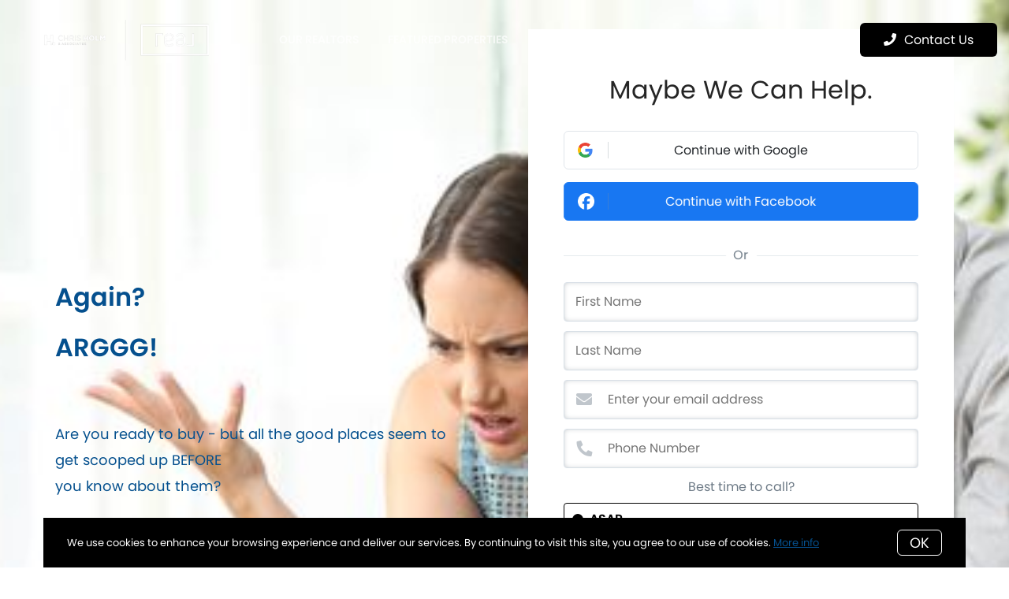

--- FILE ---
content_type: text/html;charset=UTF-8
request_url: https://www.chrisholmrealestate.ca/done-missing-out
body_size: 22225
content:
<!DOCTYPE html> <html lang="en"> <head> <style data-system-styles>/*! normalize.css v8.0.0 | MIT License | github.com/necolas/normalize.css */html{line-height:1.15;-webkit-text-size-adjust:100%}body{margin:0}h1{font-size:2em;margin:.67em 0}hr{box-sizing:content-box;height:0;overflow:visible}pre{font-family:monospace,monospace;font-size:1em}a{background-color:rgba(0,0,0,0)}abbr[title]{border-bottom:none;text-decoration:underline;text-decoration:underline dotted}b,strong{font-weight:bolder}code,kbd,samp{font-family:monospace,monospace;font-size:1em}small{font-size:80%}sub,sup{font-size:75%;line-height:0;position:relative;vertical-align:baseline}sub{bottom:-0.25em}sup{top:-0.5em}img{border-style:none}button,input,optgroup,select,textarea{font-family:inherit;font-size:100%;line-height:1.15;margin:0}button,input{overflow:visible}button,select{text-transform:none}button,[type=button],[type=reset],[type=submit]{-webkit-appearance:button}button::-moz-focus-inner,[type=button]::-moz-focus-inner,[type=reset]::-moz-focus-inner,[type=submit]::-moz-focus-inner{border-style:none;padding:0}button:-moz-focusring,[type=button]:-moz-focusring,[type=reset]:-moz-focusring,[type=submit]:-moz-focusring{outline:1px dotted ButtonText}fieldset{padding:.35em .75em .625em}legend{box-sizing:border-box;color:inherit;display:table;max-width:100%;padding:0;white-space:normal}progress{vertical-align:baseline}textarea{overflow:auto}[type=checkbox],[type=radio]{box-sizing:border-box;padding:0}[type=number]::-webkit-inner-spin-button,[type=number]::-webkit-outer-spin-button{height:auto}[type=search]{-webkit-appearance:textfield;outline-offset:-2px}[type=search]::-webkit-search-decoration{-webkit-appearance:none}::-webkit-file-upload-button{-webkit-appearance:button;font:inherit}details{display:block}summary{display:list-item}template{display:none}[hidden]{display:none}*,*:before,*:after{box-sizing:border-box}html.fixed{width:100%;position:fixed;top:0;left:0}body{min-width:320px;font-size:16px;line-height:32px;-webkit-font-smoothing:antialiased}body,button,input,textarea{font-family:var(--secondary-font, "Source Sans Pro", sans-serif);color:#252525}body{font-family:var(--secondary-font, "Source Sans Pro", sans-serif);font-size:16px;-webkit-font-smoothing:antialiased}button:focus,button:active,input:focus,input:active,textarea:focus,textarea:active{outline:0}input{background-color:rgba(0,0,0,0)}img{max-width:100%}a{color:var(--primary-color)}h1,h2,h3,h4,h5,h6{margin-top:0;margin-bottom:20px}@media(min-width: 1px)and (max-width: 991px){h1,h2,h3,h4,h5,h6{word-break:break-word}}h1 b,h1 strong,h2 b,h2 strong,h3 b,h3 strong,h4 b,h4 strong,h5 b,h5 strong,h6 b,h6 strong{font-weight:700}h1{font-family:var(--h1-font, var(--primary-font, Roboto, sans-serif));font-size:var(--h1-font-size, 52px);font-weight:var(--h1-font-weight, 300);line-height:1.12}@media(min-width: 1px)and (max-width: 991px){h1{font-size:calc(var(--h1-font-size, 52px)*.8)}}h2{font-family:var(--h2-font, var(--primary-font, Roboto, sans-serif));font-size:var(--h2-font-size, 52px);font-weight:var(--h2-font-weight, 300);line-height:1.4}@media(min-width: 1px)and (max-width: 991px){h2{font-size:calc(var(--h2-font-size, 52px)*.8)}}h3{font-family:var(--h3-font, var(--primary-font, Roboto, sans-serif));font-size:var(--h3-font-size, 36px);font-weight:var(--h3-font-weight, 300);line-height:1.17}@media(min-width: 1px)and (max-width: 991px){h3{font-size:calc(var(--h3-font-size, 36px)*.8)}}h4{font-family:var(--h4-font, var(--primary-font, Roboto, sans-serif));font-size:var(--h4-font-size, 32px);font-weight:var(--h4-font-weight, 300);line-height:1.19}@media(min-width: 1px)and (max-width: 991px){h4{font-size:calc(var(--h4-font-size, 32px)*.9)}}h5{font-family:var(--h5-font, var(--primary-font, Roboto, sans-serif));font-size:var(--h5-font-size, 24px);font-weight:var(--h5-font-weight, 300);line-height:1.5}@media(min-width: 1px)and (max-width: 991px){h5{font-size:calc(var(--h5-font-size, 24px)*.9)}}h6{font-family:var(--h6-font, var(--primary-font, Roboto, sans-serif));font-size:var(--h6-font-size, 20px);font-weight:var(--h6-font-weight, 300);line-height:1.5}@media(min-width: 1px)and (max-width: 991px){h6{font-size:calc(var(--h6-font-size, 20px)*.9)}}p{font-family:var(--paragraph-font, var(--secondary-font, "Source Sans Pro", sans-serif));font-size:var(--paragraph-font-size, 16px);font-weight:var(--paragraph-font-weight, normal);line-height:1.85714286em;color:#6e7a87}@media(min-width: 1px)and (max-width: 991px){p{font-size:var(--paragraph-font-size-mobile, var(--paragraph-font-size, 16px))}}p:first-child{margin-top:0}p:last-child{margin-bottom:0}.hero-video-popup.active .overlay{background-color:#000}.hero-video-popup.active .video-wrapper{transform:translate3d(0, 0, 0);opacity:1}.hero-video-popup.active .close{transform:translate3d(0, 0, 0)}.hero-video-popup .overlay{width:100%;height:100%;position:fixed;z-index:100;left:0;top:0;background-color:rgba(0,0,0,0);transition:background-color 800ms ease-in-out}@media(min-width: 1px)and (max-width: 991px){.hero-video-popup .overlay{position:fixed;transition:background-color 250ms ease-in-out}}.hero-video-popup .popup{width:90vw;height:50.625vw;max-height:80vh;max-width:142.222vh;margin:auto;position:fixed;top:0;bottom:0;left:0;right:0;z-index:101}.hero-video-popup .video-wrapper{height:100%;transform:translate3d(0, 40px, 0);opacity:0;transition:transform 800ms cubic-bezier(0.77, 0, 0.175, 1),opacity 500ms ease-in-out}@media(min-width: 1px)and (max-width: 991px){.hero-video-popup .video-wrapper{transition:transform 250ms cubic-bezier(0.77, 0, 0.175, 1),opacity 250ms ease-in-out}}.hero-video-popup .video-wrapper iframe{width:100%;height:100%;position:absolute;left:0;top:0}.hero-video-popup .close{width:43px;height:43px;position:fixed;right:20px;top:20px;z-index:102;background-color:rgba(255,255,255,.2);border:1px solid rgba(255,255,255,.4);border-radius:50%;cursor:pointer;transform:translate3d(0, -150%, 0);transition:transform 350ms ease-in-out}.hero-video-popup .close:before,.hero-video-popup .close:after{content:" ";display:block;width:17px;height:3px;position:absolute;top:18px;left:12px;transform-origin:center center;background-color:#fff}.hero-video-popup .close:before{transform:rotate(45deg)}.hero-video-popup .close:after{transform:rotate(-45deg)}img.fr-dib{display:block;margin:5px auto;float:none;vertical-align:top}img.fr-fil{margin-left:0;text-align:left}img.fr-fir{margin-right:0;text-align:right}.floating-options{padding:5px 0;position:absolute;z-index:3;margin-top:1px;border-radius:3px;background-color:#fff;box-shadow:-6px 6px 10px rgba(0,0,0,.08),6px 6px 10px rgba(0,0,0,.08)}.floating-options .item{display:block;padding:3px 19px;color:#252525;text-decoration:none;cursor:pointer}.floating-options .item:hover{background-color:#f2f2f2}.floating-options.geosuggest .item{padding-left:30px;position:relative}.floating-options.geosuggest .item i{margin-right:5px}.lock-scroll{overflow:hidden}.curaytor-map{width:100%;height:500px}.page-wrapper{display:flex;flex-direction:column}.page-header{width:100%;height:51px;position:absolute;z-index:99;top:0;left:0;border-bottom:1px solid #e8e8e6;background-color:#fff;transition:background-color .4s}.page-header.fixed{position:fixed}.page-header.chime{border:none}.page-header.transparent{border-bottom:none;background-color:rgba(0,0,0,0)}@media(min-width: 1025px){.page-header.transparent.hover-effect:hover{background-color:#fff}}.page-header .container,.page-header .full-width-container,.page-header .header-content-wrapper{height:100%}.page-header .header-content-wrapper>div{height:100%}.page-header.transparent:not(.force-dark-logo) .hamburger .stripe{background-color:#fff}@media(min-width: 1025px){.page-header.transparent.hover-effect:not(.force-dark-logo):hover .page-header-logo .primary{display:block}.page-header.transparent.hover-effect:not(.force-dark-logo):hover .page-header-logo .alt{display:none}.page-header.transparent.hover-effect:not(.force-dark-logo):hover .menu-trigger .button.menu-ghost{background-color:rgba(37,37,37,.7)}.page-header.transparent.hover-effect:not(.force-dark-logo):hover .menu-trigger .button.menu-ghost:hover{background-color:var(--primary-color)}.page-header.transparent.hover-effect:not(.force-dark-logo):hover .main-menu .main-menu-item{color:#484848}.page-header.transparent.hover-effect:not(.force-dark-logo):hover .page-header-centered-with-cta .menu-trigger .button.menu-ghost,.page-header.transparent.hover-effect:not(.force-dark-logo):hover .page-header-centered-menu .menu-trigger .button.menu-ghost{color:#252525;background-color:rgba(0,0,0,0)}.page-header.transparent.hover-effect:not(.force-dark-logo):hover .page-header-centered-with-cta .menu-trigger .button.menu-ghost:hover,.page-header.transparent.hover-effect:not(.force-dark-logo):hover .page-header-centered-menu .menu-trigger .button.menu-ghost:hover{background-color:rgba(0,0,0,0)}.page-header.transparent.hover-effect:not(.force-dark-logo):hover .page-header-centered-with-cta .menu-trigger .hamburger .stripe,.page-header.transparent.hover-effect:not(.force-dark-logo):hover .page-header-centered-menu .menu-trigger .hamburger .stripe{background-color:#252525}}.page-header.transparent.hover-effect.force-dark-logo:hover .menu-trigger .button.menu-ghost{color:#fff;background-color:rgba(37,37,37,.7)}.page-header.transparent.hover-effect.force-dark-logo:hover .menu-trigger .button.menu-ghost:hover{background-color:var(--primary-color)}.page-header.transparent.hover-effect.force-dark-logo:hover .menu-trigger .hamburger .stripe{background-color:#fff}.page-header.transparent.hover-effect.force-dark-logo:hover .page-header-centered-with-cta .menu-trigger .button.menu-ghost,.page-header.transparent.hover-effect.force-dark-logo:hover .page-header-centered-menu .menu-trigger .button.menu-ghost{color:#252525;background-color:rgba(0,0,0,0)}.page-header.transparent.hover-effect.force-dark-logo:hover .page-header-centered-with-cta .menu-trigger .button.menu-ghost:hover,.page-header.transparent.hover-effect.force-dark-logo:hover .page-header-centered-menu .menu-trigger .button.menu-ghost:hover{background-color:rgba(0,0,0,0)}.page-header.transparent.hover-effect.force-dark-logo:hover .page-header-centered-with-cta .menu-trigger .hamburger .stripe,.page-header.transparent.hover-effect.force-dark-logo:hover .page-header-centered-menu .menu-trigger .hamburger .stripe{background-color:#252525}.page-header-left-aligned{display:flex;align-items:center;height:100%;opacity:1}.page-header-left-aligned .logo-wrapper{flex-shrink:0;width:300px;height:100%;margin-right:32px}.page-header-left-aligned .page-header-logo{display:flex;align-items:center;padding:10px 0}.page-header-left-aligned .button:hover{border-color:var(--primary-color)}.page-header-left-aligned .menu-trigger{color:#252525}.page-header-left-aligned .menu-trigger .hamburger{margin-right:12px}.page-header-left-aligned .menu-trigger .button{color:currentColor;background-color:rgba(0,0,0,0)}.page-header-left-aligned .menu-trigger .stripe{background-color:currentColor}.page-header-left-aligned .menu-trigger,.page-header-left-aligned .header-ctas{display:inline-block;vertical-align:top}.page-header-left-aligned .header-ctas{margin-left:10px}.page-header-left-aligned .main-menu-item{padding:10px 0;position:relative;font-size:16px;text-transform:none}.page-header-left-aligned .main-menu-items li{margin-left:32px}.page-header-left-aligned .main-menu-items li:first-child{margin-left:0}@media(min-width: 1px)and (max-width: 991px){.page-header-left-aligned .hamburger{left:14px}}.page-header-left-aligned .menu-wrapper{flex:1 1 100%}@media(min-width: 1px)and (max-width: 991px){.page-header-left-aligned .menu-wrapper{width:48px;height:40px;position:absolute;right:15px;border:1px solid #d8dfe6;border-radius:5px}}.page-header-left-aligned .logo-wrapper{align-self:center}.page-header-left-aligned .logo-wrapper img{max-width:280px;position:relative}@media(min-width: 1px)and (max-width: 991px){.page-header-left-aligned .logo-wrapper img{max-height:30px}}.page-header-left-aligned .ctas{white-space:nowrap}@media(min-width: 1px)and (max-width: 991px){.page-header-left-aligned .ctas{display:none}}.transparent:not(.scrolled):not(.force-dark-logo) .page-header-left-aligned .logo-wrapper .primary,.transparent:not(.scrolled):not(.force-dark-logo) .page-header-left-aligned .logo-wrapper .mobile{display:none}.transparent:not(.scrolled):not(.force-dark-logo) .page-header-left-aligned .logo-wrapper .alt{display:block}@media(min-width: 1px)and (max-width: 991px){.transparent:not(.scrolled):not(.force-dark-logo) .page-header-left-aligned .logo-wrapper .alt{display:none}}.transparent:not(.scrolled):not(.force-dark-logo) .page-header-left-aligned .logo-wrapper .mobile-alt{display:none}@media(min-width: 1px)and (max-width: 991px){.transparent:not(.scrolled):not(.force-dark-logo) .page-header-left-aligned .logo-wrapper .mobile-alt{display:block}}.transparent:not(.scrolled):not(.force-dark-logo) .page-header-left-aligned .menu-wrapper,.transparent:not(.scrolled):not(.force-dark-logo) .page-header-left-aligned .menu-trigger{color:#fff}.page-header-logo{height:100%;padding:8px}.page-header-logo img{display:block;max-height:100%}@media(min-width: 1px)and (max-width: 991px){.page-header-logo .primary{display:none}}.page-header-logo .mobile{display:none}@media(min-width: 1px)and (max-width: 991px){.page-header-logo .mobile{display:block}}.page-header-logo .alt{display:none}.page-header-logo .mobile-alt{display:none}@media(min-width: 1px)and (max-width: 991px){.main-menu{width:100%;height:100%;position:absolute;top:0;left:0}}.main-menu .hamburger{display:none}@media(min-width: 1px)and (max-width: 991px){.main-menu .hamburger{display:inline-block;position:absolute;z-index:1;top:50%;left:16px;transform:translate(0, -50%)}}.main-menu .menu-items-wrapper{display:flex;align-items:center}.main-menu .items-wrapper{float:left;transition:opacity .4s}@media(min-width: 1px)and (max-width: 991px){.main-menu .items-wrapper{display:none}}.main-menu .items-wrapper-mobile-only{display:none}@media(min-width: 1px)and (max-width: 991px){.main-menu .items-wrapper-mobile-only{display:block}}.main-menu .items-title{display:none;font-size:13px;font-weight:bold;line-height:19px;color:#b7c3cf;text-transform:uppercase}@media(min-width: 1px)and (max-width: 991px){.main-menu .items-title{display:block;padding:0 16px}}.main-menu .main-menu-items{padding:0;margin:0;line-height:1.125;list-style-type:none}.main-menu .main-menu-items:before,.main-menu .main-menu-items:after{content:"";display:table}.main-menu .main-menu-items:after{clear:both}@media(min-width: 1px)and (max-width: 991px){.main-menu .main-menu-items{display:block;width:100%;padding:0 16px;margin-top:12px;font-size:20px;line-height:44px}}.main-menu .main-menu-items a{font-family:var(--navigation-font);font-size:var(--navigation-font-size);font-weight:var(--navigation-font-weight)}.force-dark-logo .main-menu .main-menu-items a{color:#252525}.main-menu .main-menu-items li{float:left;margin-left:22px}@media(min-width: 1px)and (max-width: 991px){.main-menu .main-menu-items li{float:none;margin-left:0}}.main-menu .main-menu-items li:first-child{margin-left:0}.main-menu .main-menu-item{display:block;padding:16px 7px;position:relative;font-size:13px;line-height:18px;color:#252525;text-decoration:none;text-transform:uppercase;opacity:.7}@media(min-width: 1025px){.main-menu .main-menu-item{color:#484848;text-decoration:none}}@media(min-width: 1px)and (max-width: 991px){.main-menu .main-menu-item{display:block;padding:0 0 0 2px;font-size:18px;line-height:40px;color:#666a71;text-transform:none;opacity:1}}.main-menu .main-menu-item:after{content:" ";display:block;height:1px;position:absolute;right:0;bottom:5px;left:0;background-color:rgba(0,0,0,0);transition:background 150ms ease-in-out}.main-menu .main-menu-item.active,.main-menu .main-menu-item:hover{opacity:1}.main-menu .main-menu-item.active:after,.main-menu .main-menu-item:hover:after{background-color:currentColor}.main-menu .menu-trigger{float:left;margin-left:22px}@media(min-width: 1px)and (max-width: 991px){.main-menu .menu-trigger{display:none}}.main-menu .menu-trigger .hamburger{display:inline-block}.transparent .main-menu-item{color:#fff}@media(min-width: 1px)and (max-width: 991px){.transparent .main-menu-item{color:#252525}}.hamburger{display:inline-block;width:16px;cursor:pointer}@media(min-width: 1px)and (max-width: 991px){.hamburger{width:18px}}.hamburger .stripe{display:block;height:2px;margin-top:3px;background-color:#000;border-radius:10px;transition:opacity .2s,transform .2s,background-color .1s}@media(min-width: 1px)and (max-width: 991px){.hamburger .stripe{margin-top:4px;border-radius:0}}.hamburger .stripe:first-child{margin-top:0}.hamburger.active{composes:Hamburger}.hamburger.active .stripe:nth-child(1){transform:rotate(45deg) translate(3px, 4px)}@media(min-width: 1px)and (max-width: 991px){.hamburger.active .stripe:nth-child(1){transform:rotate(45deg) translate(3px, 4px)}}.hamburger.active .stripe:nth-child(2){opacity:0}.hamburger.active .stripe:nth-child(3){transform:rotate(-45deg) translate(3px, -4px)}@media(min-width: 1px)and (max-width: 991px){.hamburger.active .stripe:nth-child(3){transform:rotate(-45deg) translate(4px, -6px)}}.menu-trigger .button{height:auto;min-height:0;padding:13px 30px;font-family:var(--navigation-font);font-size:var(--navigation-font-size);font-weight:var(--navigation-font-weight);line-height:1em;border:none}.menu-trigger .button.menu-ghost{opacity:1;transition:background-color 300ms ease}.menu-trigger .button.menu-ghost:not(:hover){background-color:rgba(0,0,0,0)}.menu-trigger .hamburger{display:inline-block;top:1px;margin-right:8px}@media(min-width: 1px)and (max-width: 991px){.menu-trigger .hamburger{margin:0}}.menu-trigger .stripe{background-color:#fff}.button-secondary,.button{display:inline-block;min-height:60px;padding:0 30px;position:relative;font-family:var(--buttons-font, var(--primary-font, Roboto, sans-serif));font-size:var(--buttons-font-size, 16px);font-weight:var(--buttons-font-weight, 500);line-height:57px;text-align:center;color:var(--buttons-color, var(--primary-color));text-decoration:none;border-width:1px;border-style:solid;border-radius:var(--button-border-radius, 4px);cursor:pointer}@media(min-width: 1px)and (max-width: 991px){.button-secondary,.button{display:block;width:100%}}.button-secondary br,.button br{display:none}.loading.button-secondary .inside,.loading.button .inside{opacity:0}.loading.button-secondary .spinner,.loading.button .spinner{opacity:1}.button-secondary>i,.button>i,.button-secondary span>i,.button span>i{animation-duration:1s}.button-secondary>i:only-child,.button>i:only-child,.button-secondary span>i:only-child,.button span>i:only-child{padding:0;margin:0}.button-secondary>i:last-child,.button>i:last-child,.button-secondary span>i:last-child,.button span>i:last-child{margin-left:10px}.button-secondary>i:first-child,.button>i:first-child,.button-secondary span>i:first-child,.button span>i:first-child{margin-right:10px}.button-secondary .inside,.button .inside{line-height:57px;opacity:1;transition:opacity .15s}.button-secondary .spinner,.button .spinner{position:absolute;top:50%;right:0;left:0;margin-top:-9px;line-height:18px;text-align:center;opacity:0;transition:opacity .15s}.button-secondary .spinner .fas,.button .spinner .fas,.button-secondary .spinner .far,.button .spinner .far,.button-secondary .spinner .fal,.button .spinner .fal,.button-secondary .spinner .fab,.button .spinner .fab{transform-origin:center center;font-size:19px;line-height:19px}.button{border-color:var(--buttons-color, var(--primary-color));background-color:rgba(0,0,0,0);transition:opacity .2s}.button:hover{opacity:.8}.button-full{color:#fff;background-color:var(--buttons-color, var(--primary-color));transition:opacity .2s}.button-full:hover{opacity:.9}.button-secondary{border-color:rgba(var(--buttons-color-rgb, var(--primary-color-rgb)), 0.2);background-color:rgba(var(--buttons-color-rgb, var(--primary-color-rgb)), 0.1);transition:border-color .2s,background-color .2s}.button-secondary:hover{border-color:rgba(var(--buttons-color-rgb, var(--primary-color-rgb)), 0.5);background-color:rgba(var(--buttons-color-rgb, var(--primary-color-rgb)), 0.15)}.button-secondary:before{content:"";width:100%;height:100%;position:absolute;z-index:-1;top:0;left:0;border-radius:var(--button-border-radius, 4px);background-color:#fff}.header-ctas .button{height:auto;min-height:0;padding:13px 30px;margin-left:20px;font-size:16px;line-height:16px;border:none}@media(min-width: 1px)and (max-width: 991px){.header-ctas .button{display:block;width:100%;padding-right:15px;padding-left:15px;margin-top:15px;margin-left:0;text-align:center}}.header-ctas .button:first-child{margin-left:0}@media(min-width: 1px)and (max-width: 991px){.header-ctas .button:first-child{margin-top:0}}.header-ctas .button .inside{line-height:16px}.header-ctas .button .label{font-size:16px;line-height:16px}@media(min-width: 1px)and (max-width: 991px){.header-ctas .button .label{display:none}}@media(min-width: 1px)and (max-width: 991px){.header-ctas .button .fas,.header-ctas .button .far,.header-ctas .button .fal,.header-ctas .button .fab{margin:0}}[data-fade-effect]{opacity:0}.container,.full-width-container{width:100%;max-width:1170px;padding:0 15px;margin:0 auto}@media(min-width: 1px)and (max-width: 991px){.container,.full-width-container{padding:0 15px !important}}.full-width-container{max-width:none}.pretty-link-wrapper .content__pretty-link{display:flex;padding:30px;border:1px solid #d8dfe6}@media(min-width: 1px)and (max-width: 991px){.pretty-link-wrapper .content__pretty-link{display:block}}.pretty-link-wrapper .content__pretty-link-img{flex:0 0 260px;margin-right:30px}@media(min-width: 1px)and (max-width: 991px){.pretty-link-wrapper .content__pretty-link-img{margin-right:0;margin-bottom:20px;text-align:center}}.pretty-link-wrapper .content__pretty-link-img img{display:inline-block;max-width:100%;vertical-align:top}.pretty-link-wrapper .content__pretty-link-content h3{margin:0 0 8px;font-size:36px;font-weight:700}@media(min-width: 1px)and (max-width: 991px){.pretty-link-wrapper .content__pretty-link-content h3{font-size:29px}}.pretty-link-wrapper .content__pretty-link-content h3 a{color:#252525;text-decoration:none}.pretty-link-wrapper .content__pretty-link-content p{margin-bottom:8px;font-size:15px;line-height:26px}.pretty-link-wrapper .content__pretty-link-content p:last-child{margin-bottom:0}.pretty-link-wrapper .content__pretty-link-content p a{display:inline-block;padding:2px 10px 2px 0;font-size:14px;font-weight:700;line-height:20px;text-decoration:none;text-transform:uppercase}a.big-button,a.small-button{display:inline-block;padding:16px 32px;position:relative;font-family:var(--buttons-font, var(--primary-font, Roboto, sans-serif));font-size:var(--buttons-font-size, 16px);font-weight:var(--buttons-font-weight, 500);line-height:var(--buttons-font-size, 16px);text-align:center;color:#fff;text-decoration:none;border:2px solid var(--buttons-color, var(--primary-color));border-radius:4px;background-color:var(--buttons-color, var(--primary-color));cursor:pointer;transition:opacity .2s}a.big-button:hover,a.small-button:hover{opacity:.8}a.small-button{padding:10px 20px}a.ghost-button{display:inline-block;padding:10px 20px;margin:0 3px;font-size:16px;line-height:24px;color:var(--buttons-color, var(--primary-color));text-decoration:none;border-radius:6px;background-color:rgba(0,0,0,0);cursor:pointer;transition:all .2s}a.ghost-button:hover{box-shadow:0 3px 6px 0 rgba(0,0,0,.15),inset 0 1px 1px 0 rgba(0,0,0,.05)}a.ghost-button:focus{background-color:rgba(var(--buttonsColorRgb, var(--primaryColorRgb)), 0.05);box-shadow:none}a.ghost-button:disabled{color:#a4a4a4;opacity:.4}.page-block{position:relative}.page-block .background-image{width:100%;position:absolute;top:0;bottom:0;left:0;background-position:center center;background-size:cover}@media(min-width: 1025px){.page-block .background-image{background-position:center center !important}}.page-block .background-image.preview{display:none}@media(min-width: 1px)and (max-width: 1024px){.page-block .background-image.preview{display:block}}.page-block .background-image.overlay:before{content:"";width:100%;height:100%;position:absolute;top:0;left:0;background-color:rgba(0,0,0,.5)}.page-block .background-image[data-parallax]{top:-30px;bottom:-30px}.page-block-hero{padding:200px 0 265px;position:relative;color:#fff;background-position:center center;background-size:cover}@media(min-width: 1px)and (max-width: 991px){.page-block-hero{padding:80px 0 !important;text-align:center}}@media(min-width: 1px)and (max-width: 991px){.page-block-hero.no-mobile-padding{padding:0 !important}}.page-block-hero.parallax-container{overflow:hidden}.page-block-hero p{color:#fff}.page-block-hero .container{position:relative}.page-block-hero .content-wrapper{opacity:1;visibility:visible;transition:opacity .2s,visibility .2s}.page-block-hero .content-wrapper.hide{opacity:0;visibility:hidden}.page-block-hero .circle-check-image{transform:scale(0);transform-origin:center center;transition:transform .3s cubic-bezier(0.175, 0.885, 0.32, 1.275) .4s}.page-block-hero .confirmation-showing .confirmation-page{opacity:1;visibility:visible}.page-block-hero .confirmation-showing .circle-check-image{transform:scale(1)}.page-block-hero-type-lead-gen{padding-top:37px;padding-bottom:74px}.blog-post-content .hero-lead-gen{display:block}.blog-post-content .hero-lead-gen .content{width:100%;padding:0}.blog-post-content .hero-lead-gen .form{width:auto;padding:20px 15px 10px;margin-top:20px}.blog-post-content .hero-lead-gen .landing-page{width:540px;max-width:100%;margin:0 auto;margin-top:40px}.hero-lead-gen{display:flex;align-items:center;transition:visibility 200ms ease-in-out,opacity 200ms ease-in-out}@media(min-width: 1px)and (max-width: 991px){.hero-lead-gen{display:block}}.hero-lead-gen .content{flex-grow:1;padding-right:90px}@media(min-width: 1px)and (max-width: 991px){.hero-lead-gen .content{width:100%;padding:0}}.hero-lead-gen .form-wrapper{text-align:center}.hero-lead-gen .form,.hero-lead-gen .landing-page{width:540px;padding:56px 40px 45px;background-color:#fff}@media(min-width: 1px)and (max-width: 991px){.hero-lead-gen .form,.hero-lead-gen .landing-page{width:auto;padding:20px 15px 10px;margin-top:20px}}.hero-lead-gen .landing-page{padding:15px 30px 20px;color:#252525}@media(min-width: 1px)and (max-width: 991px){.hero-lead-gen .landing-page{padding:15px 10px 15px}}.hero-lead-gen .landing-page .confirmation-page{position:static}.hero-lead-gen .landing-page__single-step.active .circle-check-image{transform:scale(1)}.hero-lead-gen .panel-form-wrapper{padding:0 10px}.hero-lead-gen .form-title{font-size:var(--h3-font-size, 30px);font-weight:var(--h3-font-weight, bold);line-height:1.1;color:#252525;letter-spacing:-1px}@media(min-width: 1px)and (max-width: 991px){.hero-lead-gen .form-title{font-size:calc(var(--h3-font-size, 30px)*.8)}}.hero-lead-gen .form-footer-title{margin-top:26px;font-size:14px;line-height:26px;color:#252525;letter-spacing:1px}.hero-lead-gen .form-footer-subtitle{font-size:14px;line-height:26px;color:#bcc8d6}.hero-lead-gen .form-footer-subtitle a{color:#bcc8d6;text-decoration:none}.hero-lead-gen .form-footer-subtitle a:hover{color:#b9b9b9}.hero-lead-gen .confirmation-page-wrapper{position:relative}.hero-lead-gen .confirmation-page{opacity:1;visibility:visible}.hero-lead-gen .circle-check-image{transform:scale(0);transform-origin:center center;transition:transform .3s cubic-bezier(0.175, 0.885, 0.32, 1.275) .4s}.hero-lead-gen .circle-check-image path{fill:var(--buttons-color, #bf2026)}.hero-lead-gen .confirmation-showing .circle-check-image{transform:scale(1)}.page-block-align-center .hero-lead-gen{justify-content:center}.page-block-align-center .hero-lead-gen .content{display:none}.page-block-align-right .hero-lead-gen .content{padding-right:0;padding-left:90px;order:2}.landing-page{font-family:var(--primary-font),sans-serif}.landing-page button,.landing-page input,.landing-page textarea,.landing-page .landing-icon-button,.landing-page p{font-family:var(--primary-font),sans-serif}.landing-page h1,.landing-page h2,.landing-page h3,.landing-page h4,.landing-page h5,.landing-page h6{font-family:var(--primary-font),sans-serif}.landing-page h2{font-size:48px;font-weight:300;line-height:1.17em}@media(min-width: 1px)and (max-width: 767px){.landing-page h2{font-size:40px}}.landing-page h3{font-size:40px;font-weight:400;line-height:1.2em;letter-spacing:0}@media(min-width: 1px)and (max-width: 767px){.landing-page h3{font-size:34px}}.landing-page h4{font-size:32px;font-weight:300;line-height:1.4em}@media(min-width: 1px)and (max-width: 767px){.landing-page h4{font-size:24px;line-height:1.2em}}.landing-page p{font-size:16px;line-height:1.5em;color:#6d7a86}.landing-page__col{width:50%;height:100%;overflow:hidden}@media(min-width: 1px)and (max-width: 767px){.landing-page__col{width:100%;position:relative}}.landing-page__col-scroll-wrapper{width:calc(100% + 50px);height:100%;padding-right:50px;overflow:auto}@media(min-width: 1px)and (max-width: 767px){.landing-page__col-scroll-wrapper{height:auto;overflow:visible}}.landing-page__col-full{width:100%}.landing-page__form-wrapper{display:flex;flex-flow:column wrap;justify-content:center;min-height:100%}@media(min-width: 1px)and (max-width: 767px){.landing-page__form-wrapper{display:block}}.landing-page__form-wrapper>*{flex:1}.landing-page__form-wrapper>*:first-child{margin-bottom:auto;justify-self:flex-start}.landing-page__form-wrapper>*:nth-child(3){margin-top:auto;justify-self:flex-end}.landing-page__content{margin-bottom:30px;text-align:center}.landing-page .submit-wrapper .button{font-size:16px}.landing-field-control{margin-bottom:12px}.landing-button{display:block;height:auto;min-height:initial;padding:10px 30px;font-size:16px;font-weight:600;line-height:1.6em;border:1px solid;transition:all 300ms ease}.landing-button:hover{box-shadow:none;opacity:.9}.landing-button .inside{line-height:inherit}.landing-button:not(.active):not(.disabled){color:var(--buttons-color, var(--primary-color));border-color:rgba(var(--buttons-color-rgb, var(--primary-color-rgb)), 0.4);background-color:rgba(var(--buttons-color-rgb, var(--primary-color-rgb)), 0.2)}.landing-button:not(.active):not(.disabled):hover{border-color:rgba(var(--buttons-color-rgb, var(--primary-color-rgb)), 0.5)}.landing-button.disabled{color:var(--buttons-color, var(--primary-color));border-color:#f3f0f0;background-color:#f3f0f0;cursor:default;opacity:.7}.landing-icon-button{width:100%;height:auto;min-height:initial;min-height:48px;padding:11px 54px;font-size:16px;font-weight:500;line-height:1.6em;border:1px solid}.landing-icon-button:hover{box-shadow:none;opacity:.9}.landing-icon-button .inside{line-height:initial}.landing-icon-button .inside i{display:flex;align-items:center;justify-content:center;width:56px;position:absolute;top:50%;left:0;transform:translate3d(0, -50%, 0);margin-right:0;font-size:24px;font-weight:400;border-right:1px solid rgba(128,141,152,.3)}.landing-icon-button .inside img{display:block;width:21px;height:auto}.landing-page--box{display:block;padding:15px 20px;background-color:#fff}.landing-page__steps{display:flex;flex-flow:row wrap;align-items:center;position:relative;overflow:hidden}.landing-page__single-step{display:block;width:100%;position:absolute;top:0;left:0;transform:translate3d(-100%, 0, 0);opacity:0;visibility:hidden;transition:all 300ms ease}.landing-page__single-step.active~*{transform:translate3d(100%, 0, 0)}.landing-page__single-step.active{position:static;transform:translate3d(0, 0, 0);opacity:1;visibility:visible}.landing-page__single-step__inner{padding:40px 0}@media(min-width: 1px)and (max-width: 767px){.landing-page__single-step__inner{padding:50px 0}}.landing-page__form{margin-bottom:16px}.landing-page__form .landing-submit-wrapper .button{width:100%}.landing-page__form .landing-submit-wrapper .button[disabled]{position:relative;pointer-events:none;opacity:.5}.landing-page__form .landing-submit-wrapper .button[disabled]:before{content:"";position:absolute;top:0;left:0;right:0;bottom:0;background-color:rgba(0,0,0,.2)}.landing-icon-button.google-button{margin-bottom:16px;color:#212529;border-color:#e0e5ea;background-color:#fff;transition:all 300ms ease}.landing-icon-button.google-button:hover{box-shadow:0 0 10px 0 rgba(102,113,123,.25)}.landing-icon-button.google-button .g-icon{width:56px;padding:0 16px;position:absolute;top:50%;left:0;transform:translate3d(0, -50%, 0);border-right:1px solid rgba(128,141,152,.3)}.landing-icon-button.google-button .g-icon img{display:block}.landing-icon-button.google-button .g-avatar{width:24px;height:24px;margin-right:8px;vertical-align:-0.4em;border-radius:50%;object-fit:cover}.landing-icon-button.facebook-button{border-color:#1877f2;background-color:#1877f2}.landing-or-placeholder-field{display:block;width:100%;margin-bottom:18px;text-align:center;color:#6d7a86;overflow:hidden}.landing-or-placeholder-field:not(:first-child){margin-top:28px}.landing-or-placeholder-field span{display:inline-block;padding:0 10px;position:relative}.landing-or-placeholder-field span:before,.landing-or-placeholder-field span:after{content:"";display:block;width:1000px;height:1px;position:absolute;top:50%;background-color:#e5eaed}.landing-or-placeholder-field span:before{right:100%}.landing-or-placeholder-field span:after{left:100%}.landing-simple-field{display:flex;flex-flow:row nowrap;align-items:center;width:100%;position:relative;border:1px solid #d8dfe6;border-radius:4px;box-shadow:inset 0 0 10px -5px #66717b;overflow:hidden;transition:all 300ms ease}.landing-simple-field__label-text{display:none}.landing-simple-field__field{display:block;width:100%;padding:12px 55px 12px 14px;font-size:16px;line-height:1.5em;border:none;box-shadow:none;appearance:none;-webkit-appearance:none}.landing-simple-field.icon-active .landing-simple-field__field{padding:12px 55px 12px 55px}.landing-simple-field.invalid{border-color:#be2026}.landing-simple-field.invalid .landing-simple-field__invalid-icon{transform:translate3d(0, -50%, 0);opacity:1}.landing-simple-field.valid{border-color:#0da678}.landing-simple-field.valid .landing-simple-field__valid-icon{transform:translate3d(0, -50%, 0);opacity:1}.landing-simple-field__info-icon,.landing-simple-field__valid-icon,.landing-simple-field__invalid-icon{width:50px;position:absolute;top:50%;left:0;transform:translate3d(0, -50%, 0);text-align:center;color:#c0c6cc}.landing-simple-field__info-icon i,.landing-simple-field__valid-icon i,.landing-simple-field__invalid-icon i{display:block;font-size:20px;line-height:1em}.landing-simple-field__info-icon i.fa-phone,.landing-simple-field__valid-icon i.fa-phone,.landing-simple-field__invalid-icon i.fa-phone{transform:rotate(90deg)}.landing-simple-field__valid-icon,.landing-simple-field__invalid-icon{right:0;left:auto;transform:translate3d(100%, -50%, 0);color:#0da678;opacity:0;transition:all 300ms ease}.landing-simple-field__invalid-icon{color:#be2026}.landing-radio-input__fields{display:flex;flex-flow:row wrap;align-items:flex-start;justify-content:flex-start}.landing-radio-input__title{margin-bottom:8px}.landing-radio-input__single-field{width:100%;position:relative;margin-bottom:8px}.landing-radio-input__single-field input{width:100%;height:100%;position:absolute;z-index:1;top:0;left:0;cursor:pointer;opacity:0;-webkit-appearance:none}.landing-radio-input__single-field input:checked+.landing-radio-input__single-field__inner{color:var(--buttons-color, #bf2026);border-color:var(--buttons-color, #bf2026)}.landing-radio-input__single-field input:checked+.landing-radio-input__single-field__inner:before{border:5px solid var(--buttons-color, #bf2026)}.landing-radio-input__single-field__inner{display:flex;flex-flow:row wrap;align-items:center;padding:8px 10px;font-size:16px;font-weight:600;line-height:1.5em;color:#808d98;border:1px solid #e0e5ea;border-radius:4px;transition:all 300ms ease}.landing-radio-input__single-field__inner:before{content:"";display:block;width:14px;height:14px;margin-right:8px;border:1px solid #d5d8de;border-radius:50%;transition:all 300ms ease}.landing-page__terms-and-policy{padding:0 15px;margin-bottom:0}.landing-page .form-opt-in,.form-box .form-opt-in{color:#6e7a87}.form-opt-in label{display:block}.form-opt-in label input[type=checkbox]{display:unset;width:unset;margin-right:6px}.confirmation-page{display:flex;align-items:center;justify-content:center;padding:10px 0;height:100%;position:absolute;top:0;left:0;right:0;text-align:center;opacity:0;visibility:hidden;transition:visibility 200ms ease-in-out,opacity 200ms ease-in-out;transition-delay:200ms}.show-confirmation-page-default .confirmation-page{opacity:1;visibility:visible}.confirmation-page h1{margin:0;font-size:30px;line-height:33px;color:#252525}.confirmation-page p{margin:13px 0;font-size:18px;line-height:24px}.confirmation-page div p{color:#969ba8}.confirmation-page path{fill:var(--primary-color)}.confirmation-page .circle-check-image{display:block;width:98px;height:auto;margin:0 auto 35px}@keyframes PeopleSpinnerAppear{0%{transform:scale(0)}100%{transform:scale(1)}}.page-block-people{padding:120px 0}@media(min-width: 1px)and (max-width: 991px){.page-block-people{padding:60px 0 !important}}.page-block-people .block-title{text-align:center}.page-block-people .people.loading+.spinner{display:block;animation:300ms PeopleSpinnerAppear}.page-block-people .spinner{display:none;margin-top:60px;font-size:30px;text-align:center;color:var(--primary-color)}.people-grid .people{display:flex;flex-wrap:wrap;margin:0 -15px}@media(min-width: 1px)and (max-width: 991px){.people-grid .people{margin:0 -5px}}.people-grid .people footer{text-align:center}.people-grid .user{display:block;width:25%;padding:0 15px;margin-top:56px;text-decoration:none}@media(min-width: 1px)and (max-width: 991px){.people-grid .user{width:50%;padding:0 5px}}.people-grid .user-image{display:block;padding-top:120%;border-radius:3px;background-color:#c0d1da;background-position:center center;background-size:cover}.people-grid .user-name{margin-top:13px;font-size:24px;font-weight:300;line-height:30px;color:#252525}.people-grid .user-title{margin-top:5px;font-size:14px;font-weight:bold;line-height:24px;color:var(--primary-color)}.cookies-info .container{position:fixed;z-index:105;bottom:0;left:50%;transform:translate(-50%)}.cookies-info .cookies-info-wrapper{display:flex;flex-flow:row wrap;justify-content:space-between;align-items:center;padding:0 30px;margin:0 -15px;font-size:13px;line-height:1.2em;color:#fff;background-color:#000}.cookies-info .cookies-info-wrapper>div{padding:15px 0}.cookies-info .cookies-info-wrapper .button{height:auto;min-height:initial;padding:5px 15px;line-height:1.2em;color:#fff;border-color:#fff}.cookies-info .cookies-info-wrapper .button .inside{line-height:1.2em}.footer-listing-signature .listing-signature{padding:15px 0;text-align:center}.page-footer{background-color:var(--footer-background-color, white)}@media(min-width: 1px)and (max-width: 991px){.page-footer{padding:20px 14px}}@media(min-width: 1px)and (max-width: 991px){.page-footer .container{padding:0}}.page-footer-black{background-color:var(--footer-background-color, black);color:#fff}.page-footer-top{padding:35px 0;overflow:hidden}@media(min-width: 1px)and (max-width: 991px){.page-footer-top{padding:0}}.page-footer-top .logos-wrapper{display:flex;flex-wrap:wrap;align-items:center;margin:0 -20px}.page-footer-top .logo{padding:0 20px}.page-footer-top .logo img{max-width:260px;height:auto}.page-footer-content{display:flex;padding-bottom:40px}@media(min-width: 1px)and (max-width: 991px){.page-footer-content{display:block}}@media(min-width: 1px)and (max-width: 991px){.page-footer-content .row{display:block}}.page-footer-content a{color:#616972;text-decoration:none}.page-footer-content a:hover{color:#252525}@media(min-width: 1px)and (max-width: 991px){.page-footer-content .col-3,.page-footer-content .col-4,.page-footer-content .col-5{width:100%;padding:0}}.page-footer-content .tagline{margin:0 0 20px;font-size:28px;font-weight:300}.page-footer-content .description{max-width:180px;margin:0;font-size:14px;font-weight:300;line-height:24px;color:#616972}.page-footer-content .socials{padding:20px 0 0;margin:0;font-size:18px;list-style-type:none}.page-footer-content .social-item{display:inline-block;margin-right:18px;margin-bottom:15px;vertical-align:top}.page-footer-content .social-item a>svg path{fill:#616972}.page-footer-content .social-item a:hover svg path{fill:#252525}.page-footer-content .social-tiktok,.page-footer-content .social-x{width:15px;height:auto;position:relative}.page-footer-content .menu-title{margin-bottom:10px;font-size:18px;line-height:26px}.page-footer-content .company-name{margin-bottom:10px;font-size:18px;line-height:26px}.page-footer-content .menu{padding:0;margin:0;line-height:1.625;list-style-type:none;column-count:2;column-gap:30px}@media(min-width: 1px)and (max-width: 991px){.page-footer-content .menu{column-count:1;column-gap:0}}.page-footer-content .menu a{font-family:var(--navigation-font);font-size:var(--navigation-font-size);font-weight:var(--navigation-font-weight);word-wrap:break-word}.page-footer-content .menu-item{margin-bottom:10px}.page-footer-content .newsletter-headline{margin-bottom:10px;font-size:18px;line-height:26px}.page-footer-content .newsletter-subheadline{margin:0;font-size:16px;line-height:24px}.page-footer-content .newsletter-form-wrapper{position:relative;margin-top:40px}.page-footer-content .circle-check-image{width:45px;transform:scale(0);transform-origin:center center;margin-right:10px;margin-bottom:0;transition:transform .3s cubic-bezier(0.175, 0.885, 0.32, 1.275) .4s}.page-footer-content .circle-check-image svg{width:100%;height:auto}.page-footer-content .show .confirmation-page{z-index:1;opacity:1;visibility:visible}.page-footer-content .show .circle-check-image{transform:scale(1)}.page-footer-content .lead-form-email.hide{display:none;visibility:hidden}.page-footer-content .confirmation-page{justify-content:flex-start;z-index:-1}.page-footer-content .confirmation-page>div{display:flex}.page-footer-content .confirmation-page p{color:inherit}.page-footer-content .powered-by-curaytor{width:204px;max-width:100%;margin-top:20px;margin-bottom:20px}.page-footer-black .page-footer-content{color:#fff}.page-footer-black .page-footer-content a{color:#ced1d6}.page-footer-black .page-footer-content a:hover{color:#fff}.page-footer-black .page-footer-content .socials a{color:#fff}.page-footer-black .page-footer-content .socials a:hover{color:#ced1d6}.page-footer-black .page-footer-content .newsletter-subheadline,.page-footer-black .page-footer-content .newsletter-info{color:#ced1d6}.col{padding:0 15px;box-sizing:border-box}.col:first-child{padding-left:0}.col:last-child{padding-right:0}.col-1{width:8.3333333333%}.col-2{width:16.6666666667%}.col-3{width:25%}.col-4{width:33.3333333333%}.col-5{width:41.6666666667%}.col-6{width:50%}.col-7{width:58.3333333333%}.col-8{width:66.6666666667%}.col-9{width:75%}.col-10{width:83.3333333333%}.col-11{width:91.6666666667%}.lead-form-email form{display:flex;align-items:center;width:560px;max-width:100%;padding:6px 6px 6px 12px;position:relative;border:solid 1px #e0e5ea;border-radius:4px;background-color:#fff}@media(min-width: 1px)and (max-width: 991px){.lead-form-email form{display:block;width:100%;padding:0;border:none;border-radius:0;background-color:rgba(0,0,0,0)}}.lead-form-email form ::placeholder{color:#bcc8d6}.lead-form-email input{display:block;flex-grow:1;width:100%;padding:0;font-size:16px;line-height:28px;border:none}.lead-form-email button[type=submit]{display:block;width:100%;min-height:0;padding-top:13px;padding-bottom:13px;line-height:normal}.lead-form-email button[type=submit][disabled]{position:relative;pointer-events:none;opacity:.5}.lead-form-email button[type=submit][disabled]:before{content:"";position:absolute;top:0;left:0;right:0;bottom:0;background-color:rgba(0,0,0,.2)}@media(min-width: 1px)and (max-width: 991px){.lead-form-email button[type=submit].button-full{box-shadow:0 3px 6px 0 rgba(0,0,0,.3)}}.lead-form-email button[type=submit] .inside{line-height:normal}.lead-form-email .input-wrapper{display:flex;flex-grow:1;align-items:center}@media(min-width: 1px)and (max-width: 991px){.lead-form-email .input-wrapper{padding:15px 6px 15px 12px;border:solid 1px #e0e5ea;border-radius:4px;background-color:#fff}}.lead-form-email .fas{margin-right:12px;font-size:22px;line-height:22px;color:#c0c6cc}.lead-form-email .field{flex-grow:1;padding-right:10px;position:relative}@media(min-width: 1px)and (max-width: 991px){.lead-form-email .field{display:flex;padding:0}}.lead-form-email .field input:not(.field-verification){z-index:1;background-color:#fff}.lead-form-email .invalid,.lead-form-email .invalid-message{position:absolute;top:100%;left:0;font-size:12px;line-height:15px;color:red}@media(min-width: 1px)and (max-width: 991px){.lead-form-email .button-wrapper{margin-top:8px}}.lead-form-email .after-text{margin-top:16px}@media(min-width: 1px)and (max-width: 991px){.lead-form-email .after-text{margin-top:12px}}.lead-form-email .field-verification{position:absolute;z-index:-1;top:0;left:0}@media(min-width: 1px)and (max-width: 991px){.show-confirmation .lead-form-email .button-wrapper{display:none}}.lead-form-email-confirmation{align-items:center;display:flex;width:100%;height:100%;padding:5px 15px;position:absolute;z-index:-1;left:0;top:0;color:#252525;background-color:#fff;border-radius:4px;opacity:0;visibility:hidden}.lead-form-email-confirmation svg{margin-right:15px;transform:scale(0);transition:transform .3s cubic-bezier(0.175, 0.885, 0.32, 1.275) .4s}.show-confirmation .lead-form-email-confirmation{z-index:1;opacity:1;visibility:visible}.show-confirmation .lead-form-email-confirmation svg{transform:scale(1)}.row{display:flex;width:100%}.page-footer-copyrights{display:flex;padding:18px 0;border-top:1px solid #f1f1f2;font-weight:300;line-height:20px;color:#74767d}@media(min-width: 1px)and (max-width: 991px){.page-footer-copyrights{display:block}}.page-footer-copyrights a{color:#74767d;text-decoration:none}.page-footer-copyrights a:hover{color:#252525}.page-footer-copyrights .col{flex:1 1 100%}@media(min-width: 1px)and (max-width: 991px){.page-footer-copyrights .col{display:block;padding:0;margin-top:30px;text-align:center}}@media(min-width: 1px)and (max-width: 991px){.page-footer-copyrights .col:first-child{margin-top:15px}}.page-footer-copyrights .col:last-child{text-align:right}@media(min-width: 1px)and (max-width: 991px){.page-footer-copyrights .col:last-child{text-align:center}}.page-footer-black .page-footer-copyrights{border-top-color:#3a3b40;color:#fff}.page-footer-black .page-footer-copyrights a{color:#fff}.page-footer-black .page-footer-copyrights a:hover{color:#ced1d6}.page-footer-company{display:flex;align-items:center;justify-content:flex-start;padding:30px 0;border-top:1px solid #f1f1f2}.page-footer-company .company-name{font-weight:bold}.page-footer-company .separator{width:1px;height:15px;margin:0 10px;background-color:#000}.page-footer-black .page-footer-company{border-top-color:#3a3b40}.page-footer-black .page-footer-company .separator{background-color:#3a3b40}.page-footer-disclaimer{position:relative;padding:30px 0;font-size:13px;line-height:19px}.page-footer-disclaimer:before{content:"";width:84px;height:1px;position:absolute;left:0;top:0;background-color:#f1f1f2}.page-footer-disclaimer p{font-size:inherit;line-height:inherit}.page-footer-black .page-footer-disclaimer:before{background-color:#3a3b40}.page-footer-listing-updated{position:relative;padding:30px 0;font-size:13px;line-height:19px;color:#747681}.page-footer-listing-updated:before{content:"";width:84px;height:1px;position:absolute;left:0;top:0;background-color:#f1f1f2}.page-footer-black .page-footer-listing-updated:before{background-color:#3a3b40}.facebook-logout-floating-wrapper{display:none;position:fixed;z-index:1;left:12px;bottom:12px}.facebook-logout-floating-wrapper.show{display:block}.facebook-logout-floating-wrapper button{padding:0 16px;font-size:16px;line-height:24px}</style> <meta charset="utf-8"> <meta name="viewport" content="width=device-width, initial-scale=1"> <link rel="shortcut icon" href="https://api.curaytor.io/sites/579/media/1379007/CHA_White-02.png"> <title>You&#039;ve Got To Be Kidding Me!</title> <meta property="og:title" content="You&#039;ve Got To Be Kidding Me!"> <meta name="twitter:title" content="You&#039;ve Got To Be Kidding Me!" /> <meta name="description" content="Are you ready to buy - but all the good places seem to get scooped up BEFORE you know about them? Maybe we can help."> <meta property="og:description" content="Are you ready to buy - but all the good places seem to get scooped up BEFORE you know about them? Maybe we can help."> <meta name="twitter:description" content="Are you ready to buy - but all the good places seem to get scooped up BEFORE you know about them? Maybe we can help." /> <meta property="og:image" content="https://api.curaytor.io/sites/579/media/633641/shutterstock%20frustration.jpg"> <meta name="twitter:image" content="https://api.curaytor.io/sites/579/media/633641/shutterstock%20frustration.jpg" /> <meta property="og:url" content="https://www.chrisholmrealestate.ca/done-missing-out"> <meta name="twitter:card" content="summary" /> <script type="text/javascript">
    adroll_adv_id = "6SHT47HNLZHLPMPXJAI42O";
    adroll_pix_id = "IWPLANW4KJGV7MSJ4IL4QA";
    /* OPTIONAL: provide email to improve user identification */
    /* adroll_email = "username@example.com"; */
    (function () {
        var _onload = function(){
            if (document.readyState && !/loaded|complete/.test(document.readyState)){setTimeout(_onload, 10);return}
            if (!window.__adroll_loaded){__adroll_loaded=true;setTimeout(_onload, 50);return}
            var scr = document.createElement("script");
            var host = (("https:" == document.location.protocol) ? "https://s.adroll.com" : "http://a.adroll.com");
            scr.setAttribute('async', 'true');
            scr.type = "text/javascript";
            scr.src = host + "/j/roundtrip.js";
            ((document.getElementsByTagName('head') || [null])[0] ||
                document.getElementsByTagName('script')[0].parentNode).appendChild(scr);
        };
        if (window.addEventListener) {window.addEventListener('load', _onload, false);}
        else {window.attachEvent('onload', _onload)}
    }());
</script> <script>
  (function(i,s,o,g,r,a,m){i['GoogleAnalyticsObject']=r;i[r]=i[r]||function(){
  (i[r].q=i[r].q||[]).push(arguments)},i[r].l=1*new Date();a=s.createElement(o),
  m=s.getElementsByTagName(o)[0];a.async=1;a.src=g;m.parentNode.insertBefore(a,m)
  })(window,document,'script','https://www.google-analytics.com/analytics.js','ga');
  ga('create', 'UA-104327421-1', 'auto');
  ga('send', 'pageview');
</script> <script type="text/javascript" src="https://code.jquery.com/jquery-3.3.1.min.js"></script> <script type="text/javascript">
$(document).ready(function(){
$('.page-block-property-hero > div').append('<div class="crea-compliance-icons" style="text-align:center;"><img src="https://api.curaytor.io/sites/258/media/532247/crea-compliance-realtor-icon.gif?w=100" style="margin: 25px 25px 25px;vertical-align:middle;"><img src="https://api.curaytor.io/sites/258/media/532304/mls_logo.jpg" style="margin: 25px 25px 25px;vertical-align:middle;"></div>');
});
</script> <link rel="stylesheet" href="https://cdnjs.cloudflare.com/ajax/libs/izimodal/1.5.1/css/iziModal.min.css" /> <style type="text/css">
#page-wrapper.blurred,.page-header.blurred,.announcement-outer.blurred,.cookies-info .container.blurred { filter: blur(10px); }
#crea-modal { max-height:574px !important; display:none; }
.iziModal .iziModal-header { box-shadow:none !important; }
.iziModal .iziModal-header.iziModal-noSubtitle { padding:32px 40px 22px !important; }
.iziModal .iziModal-header.iziModal-noSubtitle .iziModal-header-title { color:#162f51; text-align:center; font-family:"Source Sans Pro",sans-serif; font-size:20px; font-weight:600; margin:0 !important; white-space: normal; }
.iziModal .iziModal-content { padding-top:0 !important; padding-bottom:0 !important; }
.iziModal::after { display:none !important; }
#crea-modal .iziModal-content p { font-size:14px !important; font-family:"Source Sans Pro",sans-serif; }
#crea-modal .iziModal-content .buttons { background-color:#ffffff; position:sticky; position: -webkit-sticky; bottom:0; }
#crea-modal .iziModal-content .buttons button { width:100%; height:48px; text-align:center; font-family:"Source Sans Pro",sans-serif; font-size:18px; font-weight:400; border:none; cursor:pointer; border-radius:4px; }
#crea-modal .iziModal-content .buttons .accept button { background-color:#162f51; color:#ffffff; }
#crea-modal .iziModal-content .buttons .accept button:hover { opacity:0.9; }
#crea-modal .iziModal-content .buttons .decline button { color:#162f51; background-color:#ffffff; }
#crea-modal .iziModal-content .buttons .decline button:hover { text-decoration:underline; }
@media (max-width: 991px) {
    #crea-modal { max-width:none !important; max-height:none !important; height:100% !important; }
}
</style> <script>
!function(f,b,e,v,n,t,s){if(f.fbq)return;n=f.fbq=function(){n.callMethod?
n.callMethod.apply(n,arguments):n.queue.push(arguments)};if(!f._fbq)f._fbq=n;
n.push=n;n.loaded=!0;n.version='2.0';n.queue=[];t=b.createElement(e);t.async=!0;
t.src=v;s=b.getElementsByTagName(e)[0];s.parentNode.insertBefore(t,s)}(window,
document,'script','https://connect.facebook.net/en_US/fbevents.js');
fbq('init', '394352621162934');
fbq('track', 'PageView');
</script> <noscript><img height="1" width="1" style="display:none" src="https://www.facebook.com/tr?id=394352621162934&ev=PageView&noscript=1" /></noscript> <meta name="google-site-verification" content="IhurTnrTOLWKBSi2hTCZs9rTykrnoW-Z9uHNjPop4UA" /> <meta name="facebook-domain-verification" content="ztv3gy0dw9qascmsv0obon0wab8z61" /> <link rel="stylesheet" href="https://use.typekit.net/oig3hpn.css"> <link rel="stylesheet" href="https://use.typekit.net/oig3hpn.css"> <link rel="stylesheet" href="https://use.typekit.net/oig3hpn.css"> <link rel="stylesheet" href="https://use.typekit.net/oig3hpn.css"> <link rel="stylesheet" href="https://use.typekit.net/oig3hpn.css"> <link rel="stylesheet" href="https://use.typekit.net/oig3hpn.css"> <link rel="stylesheet" href="https://use.typekit.net/oig3hpn.css"> <link rel="stylesheet" href="https://use.typekit.net/oig3hpn.css"> <link rel="stylesheet" href="https://use.typekit.net/oig3hpn.css"> <link rel="stylesheet" href="https://use.typekit.net/oig3hpn.css"> <link rel="stylesheet" href="https://use.typekit.net/oig3hpn.css"> <link rel="stylesheet" href="https://fonts.googleapis.com/css?family=&subset="> <style>:root {--primary-font: 'poppins';--secondary-font: 'poppins';--h1-font: 'poppins';--h1-font-size: 40px;--h1-font-weight: 600;--h2-font: 'poppins';--h2-font-size: 32px;--h2-font-weight: 600;--h3-font: 'poppins';--h3-font-size: 24px;--h3-font-weight: 600;--h4-font: 'poppins';--h4-font-size: 18px;--h4-font-weight: 600;--h5-font: 'poppins';--h5-font-size: 16px;--h5-font-weight: 600;--h6-font: 'poppins';--h6-font-size: 14px;--h6-font-weight: 600;--paragraph-font: 'poppins';--paragraph-font-size: 18px;--paragraph-font-weight: 400;--navigation-font: 'poppins';--navigation-font-size: 14px;--navigation-font-weight: 800;--buttons-font: 'poppins';--buttons-font-size: 18px;--buttons-font-weight: 400;}</style> <style>:root {--primaryColor: #05508e;--primary-color: #05508e;--primaryColorRgb: 5,80,142;--primary-color-rgb: 5,80,142;--highlightColor: #000000;--highlight-color: #000000;--highlightColorRgb: 0,0,0;--highlight-color-rgb: 0,0,0;--buttonsColor: #000000;--buttons-color: #000000;--buttonsColorRgb: 0,0,0;--buttons-color-rgb: 0,0,0;--buttons-color-hue1: #000000;--buttons-color-hue2: #000000;--buttons-color-hue3: #000000;--buttonsFontColor: #FFFFFF;--buttons-font-color: #FFFFFF;--buttonsFontColorRgb: 255,255,255;--buttons-font-color-rgb: 255,255,255;--buttonsOutlineFontColor: #FFFFFF;--buttons-outline-font-color: #FFFFFF;--buttonsOutlineFontColorRgb: 255,255,255;--buttons-outline-font-color-rgb: 255,255,255;--buttonsOutlineBorderColor: var(--primary-color);--buttons-outline-border-color: var(--primary-color);--buttonsOutlineBorderColorRgb: ;--buttons-outline-border-color-rgb: ;--footerBackgroundColor: #ffffff;--footer-background-color: #ffffff;--footerBackgroundColorRgb: 255,255,255;--footer-background-color-rgb: 255,255,255;--menuColor: #ffffff;--menu-color: #ffffff;--menuColorRgb: 255,255,255;--menu-color-rgb: 255,255,255;--menuFontColor: #000000;--menu-font-color: #000000;--menuFontColorRgb: 0,0,0;--menu-font-color-rgb: 0,0,0;--button-border-radius: 6px;}</style> <meta name="google-signin-client_id" content="280445551620-bu0mvutig1jm07apf38gm6neo8stsj68.apps.googleusercontent.com" /> </head> <body > <div id="page" class="page-wrapper"> <header class="page-header left-aligned transparent fixed hover-effect" style="height: 100px" data-transparent
        
                    data-fixed
            > <div class="full-width-container" > <div class="header-content-wrapper"> <div data-fade-effect="0" > <div class="page-header-left-aligned"> <a href="/" class="logo-wrapper"> <div class="page-header-logo"> <img src="https://api.curaytor.io/sites/579/media/2836968/Logo%20(31).png" alt="Chris Holm & Associates" class="primary" /> <img src="https://api.curaytor.io/sites/579/media/2836969/Logo%20(32).png" alt="Chris Holm & Associates" class="alt" /> <img src="https://api.curaytor.io/sites/579/media/1249458/HolmIcon_Black.png" alt="Chris Holm & Associates" class="mobile" /> <img src="https://api.curaytor.io/sites/579/media/1249459/HolmIcon_White.png" alt="Chris Holm & Associates" class="mobile-alt" /> </div> </a> <div class="menu-wrapper"> <div class="main-menu"> <a href="/menu" aria-label="Open menu"> <span class="hamburger"> <span class="stripe"></span> <span class="stripe"></span> <span class="stripe"></span> </span> </a> <div class="menu-items-wrapper"> <div class="items-wrapper"> <div class="items-title">Platform</div> <ul class="main-menu-items"> <li> <a href="https://www.chrisholmrealestate.ca/meet-the-team" class="main-menu-item " >
                                OUR REALTORS
                            </a> </li> <li> <a href="https://www.chrisholmrealestate.ca/north-okanagan-real-estate-listings-our-properties-for-sale" class="main-menu-item " >
                                Featured Properties
                            </a> </li> <li> <a href="real-estate-marketing" class="main-menu-item " >
                                Real Estate Marketing
                            </a> </li> </ul> </div> </div> </div> </div> <div class="ctas"> <div class="menu-trigger"> <a class="button button-full menu-ghost" href="/menu" > <span class="hamburger"> <span class="stripe"></span> <span class="stripe"></span> <span class="stripe"></span> </span>
Menu


<span class="spinner"> <i class="fas fa-circle-notch fa-spin fa-fw" aria-hidden="true"></i> </span> </a> </div> <div class="header-ctas"> <a class="button button-full" href="/schedule" > <span class="inside"> <span class="inside-inner "> <i class="fas fa-phone" style=""></i><span class="label">Contact Us</span> </span> </span> <span class="spinner"> <i class="fas fa-circle-notch fa-spin fa-fw" aria-hidden="true"></i> </span> </a> </div> </div> </div> </div> </div> </div> </header> <div id="page-wrapper" class="page-wrapper" > <section class="page-block page-block-hero page-block-hero-type-lead-gen page-block-align-left" style=" background-color: var(--primary-color);" data-block-id=40433e80-910a-11e9-ae7e-215a4e14eb56> <div class="background-image" style="background-image: url('https://api.curaytor.io/sites/579/media/633643/shutterstock_454310059.jpg'); opacity: 1;" ></div> <div class="container" > <div class="hero-lead-gen"> <div class="content"> <div data-fade-effect="0" > <h2><span style="color: var(--primaryColor);">Again?</span></h2><h2><span style="color: var(--primaryColor);">ARGGG!</span></h2><p><br></p><p><span style="color: var(--primaryColor);">Are you ready to buy - but all the good places seem to get scooped up BEFORE&nbsp;</span><br><span style="color: var(--primaryColor);">you know about them?</span></p><p><span style="color: var(--primaryColor);">Do you have a personalized,&nbsp;</span><br><span style="color: var(--primaryColor);">EARLY ALERT in place?</span><br>IMM</p> </div> </div> <div class="form-wrapper"> <div data-fade-effect="1" > <section class="landing-page landing-page--box"> <div class="landing-page__col-full"> <div class="landing-page__steps"> <div class="landing-page__single-step"> <div class="landing-page__single-step__inner"> <div class="container" > <div class="landing-page__content landing-page__step__default-meta"> <h4>Maybe We Can Help.</h4> </div> <form class="landing-page__form landing-page__form--login-call-time"> <button class="button button-full landing-icon-button google-button" type="button" > <div class="inside"><div class="g-icon"><img src="https://developers.google.com/identity/images/g-logo.png" alt="Google"></div><span class="label">Continue with Google</span></div> <span class="spinner"> <i class="fas fa-circle-notch fa-spin fa-fw" aria-hidden="true"></i> </span> </button> <button class="button button-full landing-icon-button facebook-button" type="button" > <span class="inside"> <span class="inside-inner "> <i><img src="/assets/images/facebook-logo-secondary.png" alt="" class="button-icon" /></i><span class="label">Continue with Facebook</span> </span> </span> <span class="spinner"> <i class="fas fa-circle-notch fa-spin fa-fw" aria-hidden="true"></i> </span> </button> <div class="landing-or-placeholder-field"> <span>Or</span> </div> <label class="landing-field-control landing-simple-field landing-simple-field--text"> <span class="landing-simple-field__label-text">First Name</span> <input type="text" name="firstName" class="landing-simple-field__field" placeholder="First Name" /> <div class="landing-simple-field__valid-icon"> <i class="fas fa-check-circle" style=""></i> </div> <div class="landing-simple-field__invalid-icon"> <i class="fas fa-times-circle" style=""></i> </div> </label> <label class="landing-field-control landing-simple-field landing-simple-field--text"> <span class="landing-simple-field__label-text">Last Name</span> <input type="text" name="lastName" class="landing-simple-field__field" placeholder="Last Name" /> <div class="landing-simple-field__valid-icon"> <i class="fas fa-check-circle" style=""></i> </div> <div class="landing-simple-field__invalid-icon"> <i class="fas fa-times-circle" style=""></i> </div> </label> <label class="landing-field-control landing-simple-field landing-simple-field--text icon-active"> <span class="landing-simple-field__label-text">Enter your email address</span> <div class="landing-simple-field__info-icon"> <i class="fas fa-envelope" style=""></i> </div> <input type="text" name="email" class="landing-simple-field__field" placeholder="Enter your email address" /> <div class="landing-simple-field__valid-icon"> <i class="fas fa-check-circle" style=""></i> </div> <div class="landing-simple-field__invalid-icon"> <i class="fas fa-times-circle" style=""></i> </div> </label> <label class="landing-field-control landing-simple-field landing-simple-field--text icon-active"> <span class="landing-simple-field__label-text">Phone Number</span> <div class="landing-simple-field__info-icon"> <i class="fas fa-phone" style=""></i> </div> <input type="text" name="phone" class="landing-simple-field__field" placeholder="Phone Number" /> <div class="landing-simple-field__valid-icon"> <i class="fas fa-check-circle" style=""></i> </div> <div class="landing-simple-field__invalid-icon"> <i class="fas fa-times-circle" style=""></i> </div> </label> <div class="landing-field-control landing-radio-input"> <div class="landing-radio-input__title"> <p>Best time to call?</p> </div> <div class="landing-radio-input__fields"> <div class="landing-radio-input__single-field"> <input type="radio" name="timeToCall" value=asap
                    checked                    aria-labelledby="j9f868a2" > <div class="landing-radio-input__single-field__inner"> <span id="j9f868a2">ASAP</span> </div> </div> <div class="landing-radio-input__single-field"> <input type="radio" name="timeToCall" value=today
                                        aria-labelledby="k4848d03" > <div class="landing-radio-input__single-field__inner"> <span id="k4848d03">Today</span> </div> </div> <div class="landing-radio-input__single-field"> <input type="radio" name="timeToCall" value=tomorrow
                                        aria-labelledby="a7b0921b" > <div class="landing-radio-input__single-field__inner"> <span id="a7b0921b">Tomorrow</span> </div> </div> </div> </div> <div class="landing-submit-wrapper"> <button class="button button-full landing-button" type="submit" disabled="disabled" > <span class="inside"> <span class="inside-inner "> <span class="label">Submit</span> </span> </span> <span class="spinner"> <i class="fas fa-circle-notch fa-spin fa-fw" aria-hidden="true"></i> </span> </button> </div> </form> <div class="landing-page__content landing-page__terms-and-policy"> <p class="form-opt-in"> <label> <input type="checkbox" class="opt-in">
                I agree to be contacted by Chris Holm & Associates via call, email, and text. To opt-out, you can reply ‘STOP’ at any time or click the unsubscribe link in the emails. Message and data rates may apply. Message frequency varies. For more information, see our <a href="/privacy-policy" target="_blank" rel="noopener nooreferrer">Privacy Policy and Terms of Use</a>.    </label> </p> </div> </div> </div> </div> <div class="landing-page__single-step"> <div class="landing-page__single-step__inner"> <div class="container" > <div class="confirmation-page-wrapper"> <div class="confirmation-page"> <div> <div class="circle-check-image"> <svg xmlns="http://www.w3.org/2000/svg" xmlns:xlink="http://www.w3.org/1999/xlink" x="0px" y="0px" width="98px" height="98px" viewBox="0 0 98 98" enable-background="new 0 0 98 98" xml:space="preserve"> <g> <path fill-rule="evenodd" clip-rule="evenodd" d="M49.306,0C76.189,0.08,98.05,22.158,98,49.18 c-0.05,27.129-22.222,48.973-49.556,48.819C21.621,97.848-0.117,75.667,0,48.568C0.116,21.715,22.242-0.082,49.306,0z M75.796,22.19C63.299,34.736,51.146,46.936,38.158,59.975c-5.467-5.81-10.988-11.677-15.66-16.64 c-2.741,2.113-5.069,3.907-6.618,5.101c8.101,8.124,16.037,16.084,23.841,23.911c14.075-14.06,28.533-28.504,43.02-42.977 C80.775,27.338,78.715,25.208,75.796,22.19z"></path> </g> </svg> </div> <h1>Thank you for reaching out!</h1> <p>We&apos;ll get in touch with you soon.</p> </div> </div> </div> </div> </div> </div> </div></div></section> </div> </div> </div> </div> </section> <section class="page-block page-block-people" style="" data-block-id=a2e00950-910b-11e9-ae7e-215a4e14eb56> <div class="container" > <div class="people-grid"> <div class="block-title"> <h2>Great People Don't Work Alone</h2> </div> <div class="people" data-lazyloader-target> <a href="/about/Chris-Holm" class="user"> <span class="user-image" style="background-image: url('https://api.curaytor.io/sites/579/media/2894843/Chris Headshot 1.jpg?w=260&h=320');" ></span> <footer> <div class="user-name">Chris Holm</div> <div class="user-title">Personal Real Estate Corporation</div> </footer> </a> <a href="/about/realtor-patric-tremblay" class="user"> <span class="user-image" style="background-image: url('https://api.curaytor.io/sites/579/media/2894777/Patric Headshot.jpg?w=260&h=320');" ></span> <footer> <div class="user-name">Patric Tremblay</div> <div class="user-title">REALTOR®</div> </footer> </a> <a href="/about/julie-lutz" class="user"> <span class="user-image" style="background-image: url('https://api.curaytor.io/sites/579/media/2894778/Julie Headshot.jpg?w=260&h=320');" ></span> <footer> <div class="user-name">Julie Lutz</div> <div class="user-title">REALTOR®</div> </footer> </a> <a href="/about/jasmine-hall-realtor" class="user"> <span class="user-image" style="background-image: url('https://api.curaytor.io/sites/579/media/2894779/Jasmine BC.jpg?w=260&h=320');" ></span> <footer> <div class="user-name">Jasmine Hall</div> <div class="user-title">REALTOR®</div> </footer> </a> <a href="/about//admin" class="user"> <span class="user-image" style="background-image: url('https://api.curaytor.io/sites/579/media/2894795/Kristi Headshot.jpg?w=260&h=320');" ></span> <footer> <div class="user-name">Kristi Boe</div> <div class="user-title">Office Manager</div> </footer> </a> <a href="/about//brell" class="user"> <span class="user-image" style="background-image: url('https://api.curaytor.io/sites/579/media/2265909/Brellini (1).png?w=260&h=320');" ></span> <footer> <div class="user-name">Brenda Ellis </div> <div class="user-title">unREALtor</div> </footer> </a> <a href="/about/team" class="user"> <span class="user-image" style="background-image: url('https://api.curaytor.io/sites/579/media/1899652/H Logo.jpeg?w=260&h=320');" ></span> <footer> <div class="user-name">Chris Holm & Associates</div> <div class="user-title">Decidedly Different</div> </footer> </a> </div> <span class="spinner"> <i class="fas fa-circle-notch fa-spin fa-fw" aria-hidden="true"></i> </span> </div> </div> </section> </div> <div class="cookies-info" data-cookies-info> <div class="container" > <div id="cookie-alert" class="cookies-info-wrapper"> <div>
                We use cookies to enhance your browsing experience and deliver our services. By continuing to visit this site, you agree to our use of cookies. <a href="/privacy-policy">More info</a> </div> <div> <button class="button" data-accept-cookies
                        
    
        > <span class="inside"> <span class="inside-inner "> <span class="label">OK</span> </span> </span> <span class="spinner"> <i class="fas fa-circle-notch fa-spin fa-fw" aria-hidden="true"></i> </span> </button> </div> </div> </div></div> <footer class="page-footer page-footer-white"> <div class="container" > <div class="page-footer-top"> <div class="logos-wrapper"> <div class="logo"> <img src="https://api.curaytor.io/sites/579/media/2836968/Logo%20(31).png" alt=""> </div> </div> </div> <div class="page-footer-content"> <div class="row "> <div class="col col-3 " > <ul class="socials"> <li class="social-item"> <a href="https://www.facebook.com/chrisholmandassociates" target="_blank" rel="noopener noreferrer" aria-label="Facebook" > <i class="fab fa-facebook" style=""></i> </a> </li> <li class="social-item"> <a href="https://twitter.com/holmrealestate/" target="_blank" rel="noopener noreferrer" aria-label="Twitter" > <svg class="social-x" focusable="false" data-prefix="fab" data-icon="x" role="img" xmlns="http://www.w3.org/2000/svg" width="24" height="24" viewBox="0 0 24 24" fill="none"> <g clip-path="url(#clip0_277_363)"> <path d="M14.0951 10.3166L22.2865 1H20.3461L13.2305 9.08779L7.5516 1H1L9.58953 13.2313L1 23H2.9404L10.4497 14.4572L16.4484 23H23M3.64073 2.43174H6.62173L20.3446 21.6386H17.3629" fill="#444C5C"/> </g> <defs> <clipPath id="clip0_277_363"> <rect width="24" height="24" fill="white"/> </clipPath> </defs> </svg> </a> </li> <li class="social-item"> <a href="https://www.linkedin.com/company/chrisholmrealestate" target="_blank" rel="noopener noreferrer" aria-label="LinkedIn" > <i class="fab fa-linkedin" style=""></i> </a> </li> <li class="social-item"> <a href="https://pin.it/3S21vYa" target="_blank" rel="noopener noreferrer" aria-label="Pinterest" > <i class="fab fa-pinterest" style=""></i> </a> </li> <li class="social-item"> <a href="https://www.youtube.com/c/ChrisHolmRealEstate" target="_blank" rel="noopener noreferrer" aria-label="YouTube" > <i class="fab fa-youtube" style=""></i> </a> </li> <li class="social-item"> <a href="https://www.instagram.com/chrisholmandassociates/" target="_blank" rel="noopener noreferrer" aria-label="Instagram" > <i class="fab fa-instagram" style=""></i> </a> </li> </ul> <div class="powered-by-curaytor"> <a href="https://www.curaytor.com/?utm_source=chrisholmrealestate.ca&utm_content=footer" target="_blank" rel="noopener noreferrer" aria-label="Curaytor" > <svg width="200" height="71" viewBox="0 0 200 71" fill="none" xmlns="http://www.w3.org/2000/svg"> <path d="M132.621 11.3047V6.75181L128.152 0.167969H129.896L133.416 5.58399H133.45L136.97 0.167969H138.527L134.042 6.75181V11.3047H132.621Z" fill="#7C858F"/> <path d="M116.893 11.3047V0.167969H121.428C124.018 0.167969 125.22 1.30195 125.22 3.07908C125.22 4.36538 124.577 5.29626 123.256 5.46551V5.48244C124.797 5.61784 125.643 6.63334 125.643 8.08889C125.643 10.0522 124.56 11.3047 121.835 11.3047H116.893ZM118.314 5.05931H121.615C123.189 5.05931 123.9 4.36538 123.9 3.26525C123.9 2.1482 123.172 1.42042 121.412 1.42042H118.314V5.05931ZM118.314 10.0522H121.784C123.696 10.0522 124.255 9.2398 124.255 7.95349C124.255 6.83644 123.341 6.10866 121.716 6.10866H118.314V10.0522Z" fill="#7C858F"/> <path d="M97.4507 11.3047V0.167969H101.513C104.948 0.167969 107.064 2.26667 107.064 5.71939C107.064 9.20595 105.084 11.3047 101.868 11.3047H97.4507ZM98.8724 10.0183H101.834C104.204 10.0183 105.642 8.42739 105.642 5.71939C105.642 3.06215 104.085 1.45427 101.547 1.45427H98.8724V10.0183Z" fill="#7C858F"/> <path d="M86.1182 11.3047V0.167969H93.4975V1.45427H87.5399V5.17778H92.3635V6.22714H87.5399V10.0183H93.6498V11.3047H86.1182Z" fill="#7C858F"/> <path d="M73.1162 11.3047V0.167969H77.7368C80.5294 0.167969 81.9172 1.4035 81.9172 3.33295C81.9172 4.78851 81.291 5.82094 79.7678 6.00711V6.04096C81.3418 6.22714 81.8495 7.22572 81.8495 8.61357V11.3047H80.394V8.61357C80.394 7.42882 79.8693 6.66719 78.0245 6.66719H74.5379V11.3047H73.1162ZM74.5379 5.61784H77.7198C79.7508 5.61784 80.5294 4.75466 80.5294 3.45143C80.5294 2.2159 79.6154 1.45427 77.7368 1.45427H74.5379V5.61784Z" fill="#7C858F"/> <path d="M61.7837 11.3047V0.167969H69.163V1.45427H63.2054V5.17778H68.029V6.22714H63.2054V10.0183H69.3153V11.3047H61.7837Z" fill="#7C858F"/> <path d="M45.8202 11.3047L42.1475 0.167969H43.6707L46.6326 9.45982H46.6834L49.5099 0.286445H50.9654L53.758 9.45982H53.8088L56.7707 0.167969H58.1924L54.5028 11.3047H52.9795L50.2207 2.3513H50.1699L47.3604 11.3047H45.8202Z" fill="#7C858F"/> <path d="M33.9492 11.4752C30.8011 11.4752 28.3301 9.258 28.3301 5.68682C28.3301 2.18333 30.8011 0 33.9492 0C37.0973 0 39.5683 2.18333 39.5683 5.68682C39.5683 9.258 37.0973 11.4752 33.9492 11.4752ZM33.9492 10.1889C36.2341 10.1889 38.1466 8.46253 38.1466 5.68682C38.1466 2.96188 36.2341 1.2863 33.9492 1.2863C31.6643 1.2863 29.7518 2.96188 29.7518 5.68682C29.7518 8.46253 31.6643 10.1889 33.9492 10.1889Z" fill="#7C858F"/> <path d="M16.1006 11.3047V0.167969H20.5349C23.226 0.167969 24.8001 1.6066 24.8001 3.92533C24.8001 6.29484 23.2937 7.63192 20.8058 7.63192H17.5223V11.3047H16.1006ZM17.5223 6.54871H20.6873C22.3967 6.54871 23.4122 5.70246 23.4122 4.00996C23.4122 2.3513 22.3629 1.45427 20.4842 1.45427H17.5223V6.54871Z" fill="#7C858F"/> <path d="M23.568 22.3047H176.432C189.436 22.3047 200 32.9403 200 46.052V70.2752H23.568C10.5553 70.2664 0 59.6307 0 46.5278V46.052C0 32.9403 10.5553 22.3047 23.568 22.3047Z" fill="black"/> <path d="M42.5537 48.6085V37.1445H46.8038V48.0005C46.8038 50.9788 48.6228 52.6618 51.7011 52.6618C55.4964 52.6618 57.8838 50.0976 57.8838 45.5156V37.1445H62.1339V56.0278H57.8838C57.9975 54.7678 58.0762 52.7411 58.0762 50.7497H58.0412C57.2454 54.3448 54.6307 56.3274 50.4505 56.3274C45.5533 56.3274 42.5625 53.6135 42.5625 48.6085H42.5537Z" fill="white"/> <path d="M66.3759 37.1443H70.626L70.4774 42.5723H70.5124C71.3869 39.171 73.3195 36.8359 77.1849 36.8359C81.2426 36.8359 83.4813 39.5147 83.4813 44.2113C83.4813 45.392 83.3676 46.9252 83.2889 47.7271H79.4236C79.5023 47.0046 79.5723 46.0441 79.5723 45.1629C79.5723 41.9907 78.3567 40.5016 75.8556 40.5016C72.6287 40.5016 70.6173 43.2508 70.6173 47.7623V56.0188H66.3672V37.1355L66.3759 37.1443Z" fill="white"/> <path d="M86.5938 50.5997C86.5938 47.7359 88.6051 45.4801 93.6161 45.4801H100.56V44.1408C100.56 41.3122 98.9243 40.0522 95.6274 40.0522C92.7415 40.0522 91.115 41.1624 91.115 43.2596C91.115 43.3742 91.115 43.6826 91.1499 43.9822H87.2409C87.2059 43.7178 87.1622 43.2155 87.1622 42.8719C87.1622 39.0917 90.4241 36.8359 95.7761 36.8359C101.469 36.8359 104.801 39.5499 104.801 44.5197V56.0276H100.551C100.63 55.1112 100.743 53.393 100.743 51.8597H100.708C100.105 54.653 97.8662 56.336 93.7297 56.336C89.5933 56.336 86.5938 54.2741 86.5938 50.5997ZM100.551 48.4144V48.0708H93.9921C91.561 48.0708 90.5028 48.9079 90.5028 50.4058C90.5028 52.1241 92.0244 53.1198 94.6042 53.1198C98.2859 53.1198 100.56 51.3222 100.56 48.4144H100.551Z" fill="white"/> <path d="M109.278 63.5187V60.1527C109.811 60.3025 110.686 60.5316 111.63 60.5316C113.607 60.5316 114.516 59.5359 115.915 56.02H114.892L106.777 37.1367H111.674L117.629 51.7023H117.708L122.981 37.1367H127.153L120.017 56.3989C117.927 62.056 116.108 64.0034 112.391 64.0034C110.948 64.0034 109.811 63.6949 109.278 63.5099V63.5187Z" fill="white"/> <path d="M132.033 49.2941V40.6146H129.077V37.134H131.465C132.182 37.134 132.453 36.7551 132.566 35.6801L132.759 32.8516H136.283V37.134H142.737V40.6146H136.283V49.0649C136.283 51.5146 137.193 52.7306 139.772 52.7306C140.831 52.7306 142.046 52.5367 142.58 52.3869V55.7882C142.011 55.9821 140.717 56.2464 139.169 56.2464C134.044 56.2464 132.033 53.4531 132.033 49.2852V49.2941Z" fill="white"/> <path d="M144.784 46.6178C144.784 40.5819 148.615 36.8281 154.57 36.8281C160.525 36.8281 164.399 40.5731 164.399 46.6178C164.399 52.6626 160.569 56.3283 154.57 56.3283C148.571 56.3283 144.784 52.6186 144.784 46.6178ZM160.149 46.6178C160.149 42.7583 158.024 40.3528 154.57 40.3528C151.116 40.3528 149.034 42.7583 149.034 46.6178C149.034 50.4773 151.124 52.8124 154.57 52.8124C158.015 52.8124 160.149 50.4421 160.149 46.6178Z" fill="white"/> <path d="M168.037 37.1443H172.287L172.139 42.5723H172.174C173.048 39.171 174.981 36.8359 178.855 36.8359C182.912 36.8359 185.151 39.5147 185.151 44.2113C185.151 45.392 185.038 46.9252 184.959 47.7271H181.094C181.172 47.0046 181.242 46.0441 181.242 45.1629C181.242 41.9907 180.027 40.5016 177.526 40.5016C174.299 40.5016 172.287 43.2508 172.287 47.7623V56.0188H168.037V37.1355V37.1443Z" fill="white"/> <path d="M14.8227 43.4893C14.8227 35.4619 20.1309 30.4922 27.643 30.4922C34.2018 30.4922 38.8716 34.431 38.8716 40.2379C38.8716 40.5022 38.8367 41.0045 38.7929 41.4627H34.7702C34.8052 41.119 34.8052 40.8106 34.8052 40.6256C34.8052 36.7661 31.8056 34.3164 27.7829 34.3164C22.9294 34.3164 19.4401 37.8675 19.4401 43.4893C19.4401 49.1111 23.078 52.5829 27.7829 52.5829C31.9543 52.5829 34.8751 50.1773 34.8751 46.547V45.939H38.9329V46.8201C38.9329 52.5124 34.228 56.416 27.6255 56.416C20.1921 56.416 14.8052 51.4815 14.8052 43.4981L14.8227 43.4893Z" fill="white"/> </svg> </a> </div> </div> <div class="col col-4 " > <nav> <h6 class="company-name">Chris Holm & Associates</h6> <div class="menu"> <div class="menu-item"> <a href="/" >Home</a> </div> <div class="menu-item"> <a href="https://search.chrisholmrealestate.ca/featured-listing" >Our Listings</a> </div> <div class="menu-item"> <a href="https://search.chrisholmrealestate.ca/listing?mode=map%2Blist&page=1&sort=RELEVANCE&key=city%3AArmstrong%2C%20BC%3Bcity%3ACherryville%2C%20BC%3Bcity%3AColdstream%2C%20BC%3Bcity%3AEnderby%2C%20BC%3Bcity%3AFalkland%2C%20BC%3Bcity%3ALavington%2C%20BC%3Bcity%3ALumby%2C%20BC%3Bcity%3AVernon%2C%20BC&rect=50.84630122851507%2C-120.21072290372103%2C49.880949601623456%2C-118.17825220059603&zoom=9&threshold=10" >North Okanagan Homes for Sale</a> </div> <div class="menu-item"> <a href="https://www.chrisholmrealestate.ca/meet-the-team" >Meet the Team</a> </div> <div class="menu-item"> <a href="/client-reviews" >Client Success Stories</a> </div> <div class="menu-item"> <a href="/blog" >Read Our Blog</a> </div> <div class="menu-item"> <a href="/page/home-value" >Get Your Home's Value</a> </div> <div class="menu-item"> <a href="/real-estate-marketing" >Selling</a> </div> <div class="menu-item"> <a href="/buy" >Buying</a> </div> </div> </nav> </div> <div class="col col-5 " > <div class="newsletter"> <h6 class="newsletter-headline">
                        Subscribe to our list
                    </h6> <p class="newsletter-subheadline">Join 1000's of people getting our emails</p> <div class="newsletter-form-wrapper" id="footer-newsletter"> <div class="lead-form-email" data-lead-form-email
> <div > <form> <div class="input-wrapper"> <i class="fas fa-envelope" style=""></i> <div class="field"> <input type="email" name="b23731c7ebc" placeholder="Enter your email" aria-label="Enter your email" > <input type="email" name="email" class="field-verification" placeholder="Enter your email" autocomplete="off" > <div class="invalid"></div> </div> </div> <div class="button-wrapper"> <button class="button-secondary" name="submit" type="submit" disabled="disabled" > <span class="inside"> <span class="inside-inner "> <span class="label">Subscribe</span> </span> </span> <span class="spinner"> <i class="fas fa-circle-notch fa-spin fa-fw" aria-hidden="true"></i> </span> </button> </div> <div class="lead-form-email-confirmation"> <svg version="1.1" width="20px" height="20px" viewBox="0 0 20 20" xmlns="http://www.w3.org/2000/svg"> <g fill="none" fill-rule="evenodd"> <g transform="translate(-29 -217)" fill-rule="nonzero"> <g transform="translate(15 56)"> <g transform="translate(0 141)"> <g transform="translate(12 18)"> <rect width="24" height="24"/> <path d="m22 12c0 5.5229-4.4771 10-10 10s-10-4.4771-10-10 4.4771-10 10-10 10 4.4771 10 10zm-11.076 4.8233l6.9-6.9397c0.2343-0.23565 0.2343-0.61775 0-0.8534l-0.84851-0.8534c-0.2343-0.23569-0.61421-0.23569-0.84855 0l-5.6272 5.6596-2.6272-2.6423c-0.2343-0.23565-0.61421-0.23565-0.84855 0l-0.84851 0.8534c-0.2343 0.23565-0.2343 0.61775 0 0.8534l3.9 3.9224c0.23434 0.23569 0.61421 0.23569 0.84855 3.78e-5z" fill="#BF2026"/> </g> </g> </g> </g> </g> </svg> <span>Thank you!</span> </div> </form> <div class="after-text"> <p class="form-opt-in"> <label> <input type="checkbox" class="opt-in">
                I agree to be contacted by Chris Holm & Associates via call, email, and text. To opt-out, you can reply ‘STOP’ at any time or click the unsubscribe link in the emails. Message and data rates may apply. Message frequency varies. For more information, see our <a href="/privacy-policy" target="_blank" rel="noopener nooreferrer">Privacy Policy and Terms of Use</a>.    </label> </p> <p>We respect your inbox. We only send interesting and relevant emails.</p> </div> </div></div> </div> </div> </div> </div></div> <div class="page-footer-copyrights"> <div class="col  " >
    
                    © 2026 Chris Holm & Associates. All rights reserved.
            
</div> <div class="col  " > <a href="/privacy-policy">Privacy Policy</a> </div> </div> <div class="page-footer-company"> <div class="company-name">Chris Holm & Associates</div> </div> <div class="page-footer-disclaimer"> <p>Data is deemed reliable but is not guaranteed accurate by CREA.</p><p><span lang="EN-CA">The trademarks REALTOR®, REALTORS®, and the REALTOR® logo are controlled by The Canadian Real Estate Association (CREA) and identify real estate professionals who are members of CREA.</span> The trademarks MLS®, Multiple Listing Service® and the associated logos are owned by The Canadian Real Estate Association (CREA) and identify the quality of services provided by real estate professionals who are members of CREA.</p> </div> <div class="page-footer-listing-updated">
        Listing data feed last updated on January 15, 2026 at 6:01 pm UTC+0000
    </div> </div></footer> <div class="facebook-logout-floating-wrapper"> <button class="button button-full" > <span class="inside"> <span class="inside-inner "> <span class="label">Facebook logout</span> </span> </span> <span class="spinner"> <i class="fas fa-circle-notch fa-spin fa-fw" aria-hidden="true"></i> </span> </button> </div> </div> <script>
    const PageData = {"id":124395146,"slug":"done-missing-out","category":"page","currentUrl":"https:\/\/www.chrisholmrealestate.ca\/done-missing-out","currentSystemPage":null,"pageTags":null,"primaryColor":null,"mapType":null,"announcement":[],"blocks":{"people-a2e00950-910b-11e9-ae7e-215a4e14eb56":{"tags":null,"type":"grid"}},"landingPageRedirectUrl":null,"pageSource":"default","visitor_email":""};
    const SiteData = {"domain":"chrisholmrealestate.ca","sentry_dsn":"https:\/\/2da842c767f04973985018dd9924b335@sentry.io\/1862178","country":"ca","environment":"production"};
    
        const VisitorData = [];
        
        class EventsListenerClass{constructor(){this.events={}}on(name,callback){this.events[name]||(this.events[name]=[]);this.events[name].push(callback)}dispatch(name,...args){if(!this.events[name])return;const callbacks=this.events[name];for(let i=0;i<callbacks.length;i++)callbacks[i](...args)}};
        window.EventsListener = new EventsListenerClass();
    
</script> <script>
        window.fbAsyncInit = function() {
            FB.init({
                appId            : '281235828974254',
                autoLogAppEvents : true,
                xfbml            : true,
                version          : 'v20.0'
            });

            FB.AppEvents.logPageView();
            window.fbLoaded = true;
            window.EventsListener.dispatch('fbLoaded');
        };
    </script> <script async defer crossorigin="anonymous" src="https://connect.facebook.net/en_US/sdk.js"></script> <script type="text/javascript">var _kmq = _kmq || [];
var _kmk = _kmk || '095a0c2e8313f1066cb39406c8aba38dd87e5bec';
function _kms(u){
  setTimeout(function(){
    var d = document, f = d.getElementsByTagName('script')[0],
    s = d.createElement('script');
    s.type = 'text/javascript'; s.async = true; s.src = u;
    f.parentNode.insertBefore(s, f);
  }, 1);
}
_kms('//i.kissmetrics.com/i.js');
_kms('//scripts.kissmetrics.com/' + _kmk + '.2.js');
</script> <script>
  !function(f,b,e,v,n,t,s)
  {if(f.fbq)return;n=f.fbq=function(){n.callMethod?
  n.callMethod.apply(n,arguments):n.queue.push(arguments)};
  if(!f._fbq)f._fbq=n;n.push=n;n.loaded=!0;n.version='2.0';
  n.queue=[];t=b.createElement(e);t.async=!0;
  t.src=v;s=b.getElementsByTagName(e)[0];
  s.parentNode.insertBefore(t,s)}(window, document,'script',
  'https://connect.facebook.net/en_US/fbevents.js');
  fbq('init', '379129476027489');
  fbq('track', 'PageView');
</script> <noscript><img height="1" width="1" style="display:none" src="https://www.facebook.com/tr?id=379129476027489&ev=PageView&noscript=1" /></noscript> <script src="https://cdnjs.cloudflare.com/ajax/libs/izimodal/1.5.1/js/iziModal.js"></script> <div id="crea-modal"> <p><strong>Terms of Use</strong></p> <p>This website is operated by <strong>Chris Holm Associates/Chris Holm, REALTOR®</strong>, a <strong>Salesperson</strong> who is a member of The Canadian Real Estate Association (CREA). The content on this website is owned or controlled by CREA. By accessing this website, the user agrees to be bound by these terms of use as amended from time to time, and agrees that these terms of use constitute a binding contract between the user, <strong>Chris Holm Associates/Chris Holm, REALTOR®</strong>, and CREA.</p> <p><strong>Copyright</strong></p> <p>The content on this website is protected by copyright and other laws, and is intended solely for the private, non-commercial use by individuals. Any other reproduction, distribution or use of the content, in whole or in part, is specifically prohibited. Prohibited uses include commercial use, “screen scraping”, “database scraping”, and any other activity intended to collect, store, reorganize or manipulate the content of this website.</p> <p><strong>Trademarks</strong></p> <p>REALTOR®, REALTORS®, and the REALTOR® logo are certification marks that are owned by REALTOR® Canada Inc. and licensed exclusively to The Canadian Real Estate Association (CREA). These certification marks identify real estate professionals who are members of CREA and who must abide by CREA’s By-Laws, Rules, and the REALTOR® Code. The MLS® trademark and the MLS® logo are owned by CREA and identify the professional real estate services provided by members of CREA.</p> <p><strong>Liability and Warranty Disclaimer</strong></p> <p>The information contained on this website is based in whole or in part on information that is provided by members of CREA, who are responsible for its accuracy. CREA reproduces and distributes this information as a service for its members, and assumes no responsibility for its completeness or accuracy.</p> <p><strong>Amendments</strong></p> <p><strong>Chris Holm Associates/Chris Holm, REALTOR®</strong> may at any time amend these Terms of Use by updating this posting. All users of this site are bound by these amendments should they wish to continue accessing the website, and should therefore periodically visit this page to review any and all such amendments.</p> <div class="buttons"><div class="accept"><button data-izimodal-close="" data-izimodal-transitionout="bounceOutDown">Accept</button></div><div class="decline"><button onclick="window.location.href='/search'">Decline</button></div></div> </div> <script type="text/javascript">
$(document).ready(function(){
    var crea_fb_root_style = document.createElement('style');
    crea_fb_root_style.innerHTML =
'#fb-root {' +
'display: none;' +
'}';
    var head_tag = document.getElementsByTagName("head");
    head_tag = head_tag[0];
    function add_crea_fb_root_style(){
        head_tag.appendChild(crea_fb_root_style);
    }
    function remove_crea_fb_root_style(){
        crea_fb_root_style.parentNode.removeChild(crea_fb_root_style);
    }
    var show_click_wrap = false;
    var page_url = window.location.href;
    if (!sessionStorage.crea_click_wrap && page_url.search('/property/') != -1) show_click_wrap = true;
    $("#crea-modal").iziModal({
        padding: 30,
        radius: 3,
        borderBottom: 0,
        closeOnEscape: false,
        overlayClose: false,
        title: 'Accept the Latest Terms and Conditions to Continue',
        headerColor: '#ffffff',
        closeButton: false,
        onClosing: function(){
sessionStorage.setItem('crea_click_wrap','1');
        },
        onClosed: function(){
$('#crea-modal').iziModal('destroy');
             $("#page-wrapper,.page-header,.announcement-outer,.cookies-info .container").removeClass('blurred');
             remove_crea_fb_root_style();
        },
    });
    if (show_click_wrap) {
        $("#page-wrapper,.page-header,.announcement-outer,.cookies-info .container").addClass('blurred');
        add_crea_fb_root_style();
        $("#crea-modal").css('display','block');
        $('#crea-modal').iziModal('open');
    }
    else {
        $('#crea-modal').iziModal('destroy');
    }
});
</script> <script type="text/javascript">
    adroll_adv_id = "2NS4UG322BC5FMWDGEYQIH";
    adroll_pix_id = "A37MDH2YXBHQHDRZFWWX7D";

    (function () {
        var _onload = function(){
            if (document.readyState && !/loaded|complete/.test(document.readyState)){setTimeout(_onload, 10);return}
            if (!window.__adroll_loaded){__adroll_loaded=true;setTimeout(_onload, 50);return}
            var scr = document.createElement("script");
            var host = (("https:" == document.location.protocol) ? "https://s.adroll.com" : "http://a.adroll.com");
            scr.setAttribute('async', 'true');
            scr.type = "text/javascript";
            scr.src = host + "/j/roundtrip.js";
            ((document.getElementsByTagName('head') || [null])[0] ||
                document.getElementsByTagName('script')[0].parentNode).appendChild(scr);
        };
        if (window.addEventListener) {window.addEventListener('load', _onload, false);}
        else {window.attachEvent('onload', _onload)}
    }());
</script> <script>
    
        ;(function(p,l,o,w,i,n,g){if(!p[i]){p.GlobalSnowplowNamespace=p.GlobalSnowplowNamespace||[];
        p.GlobalSnowplowNamespace.push(i);p[i]=function(){(p[i].q=p[i].q||[]).push(arguments)
        };p[i].q=p[i].q||[];n=l.createElement(o);g=l.getElementsByTagName(o)[0];n.async=1;
        n.src=w;g.parentNode.insertBefore(n,g)}}(window,document,"script","/assets/lib/green/index.js","snowplow"));
    

        window.snowplow('newTracker', 'co', 'd.cookiemon.io', {
            appId: SiteData.domain,
            cookieDomain: '.' + SiteData.domain,
            platform: 'web',
            post: true,
            postPath: '/com.cookiemon.media/t2',
            contexts: {
                webPage: true,
                performanceTiming: true
            }
        });

    
        window.snowplow('enableActivityTracking', {
            minimumVisitLength: 10,
            heartbeatDelay: 10
        }); // Ping every 10 seconds after 10 seconds
        window.snowplow('enableLinkClickTracking');
        window.snowplow('trackPageView');
        window.snowplow('enableFormTracking');
    </script> <link rel="stylesheet" href="https://site-assets.fontawesome.com/releases/v5.15.4/css/all.css" /> <script>
                                const componentScripts = ["scenes\/page","layout","components\/header","components\/fade-effect","scenes\/landing","components\/blocks\/scenes\/people","components\/cookies-info","components\/footer\/components\/main-content","components\/facebook-logout"];
                            </script> <script src="https://unpkg.com/@webcomponents/webcomponentsjs@2.3.0/webcomponents-loader.js"></script> <script src="/assets/js/bundle.451310c19a26a9ad56c2.js"></script> <script>(function(){function c(){var b=a.contentDocument||a.contentWindow.document;if(b){var d=b.createElement('script');d.innerHTML="window.__CF$cv$params={r:'9be74738cff8cac0',t:'MTc2ODUwMDA4NA=='};var a=document.createElement('script');a.src='/cdn-cgi/challenge-platform/scripts/jsd/main.js';document.getElementsByTagName('head')[0].appendChild(a);";b.getElementsByTagName('head')[0].appendChild(d)}}if(document.body){var a=document.createElement('iframe');a.height=1;a.width=1;a.style.position='absolute';a.style.top=0;a.style.left=0;a.style.border='none';a.style.visibility='hidden';document.body.appendChild(a);if('loading'!==document.readyState)c();else if(window.addEventListener)document.addEventListener('DOMContentLoaded',c);else{var e=document.onreadystatechange||function(){};document.onreadystatechange=function(b){e(b);'loading'!==document.readyState&&(document.onreadystatechange=e,c())}}}})();</script></body> </html>